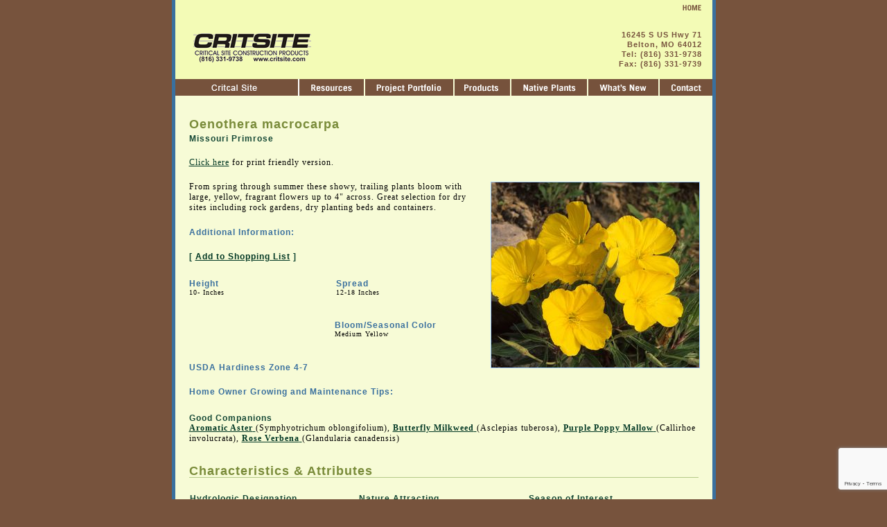

--- FILE ---
content_type: text/html;charset=UTF-8
request_url: https://www.critsite.com/index.cfm?fuseaction=plants.plantDetail&plant_id=100038
body_size: 5545
content:






















	

	



















<!DOCTYPE html>
<html>
<head>
<title>Oenothera macrocarpa '' Missouri Primrose from CRITSITE Products</title>
<base href="https://www.critsite.com/" />
<meta name="author" content="Clarity Connect, Inc. (http://www.clarity-connect.com)" />
<meta name="Keywords" content="" />
<meta name="Description" content="" />
<link rel="stylesheet" type="text/css" href="layout.css" />
<script language="javascript" src="blocks/rollovers.js"></script>
<!-- Include the javascript & CSS files for the submenu functionality. -->
<link rel="stylesheet" type="text/css" href="blocks/subMenu.css" />
<script language="JavaScript" src="blocks/subMenu.js" type="text/javascript"></script>
<script src="https://www.google.com/recaptcha/api.js?render=6LcQecYrAAAAANAEQX-zrT6YjCvJkGmfEAYDrSj2"></script>
</head>
<body onload="preloadImages()">
<div id="container" class="page-container" data-role="page">
<div id="masthead">
<a href="http://www.critsite.com/index.cfm/fuseaction/home.home/index.htm" onmouseover="changeImages('nav_home', 'image/nav-home-over.gif'); return true;" breadcrumb="" onmouseout="changeImages('nav_home', 'image/nav-home.gif'); return true;">
<img name="nav_home" src="image/nav-home.gif" width="27" height="8" border="0" alt="Home" style="margin:7px 0px 0px 732px" >
</a>
<a href="http://www.critsite.com/index.cfm/fuseaction/home.home/index.htm" breadcrumb="">
<img src="image/pwc-logo.gif" width="175" height="88" alt="Prairie and Wetland Center" border="0" style="margin:0px 0px 0px 23px" />
</a>
<address class="header-address">
16245 S US Hwy 71 <br />
Belton, MO 64012<br />
Tel: (816) 331-9738<br />
Fax: (816) 331-9739
</address>
</div>
<div id="nav">
<a href="http://www.critsite.com/index.cfm/fuseaction/pwc.main/index.htm" onmouseover="changeImages('nav_pwcenter', 'image/nav-pwcenter-over.gif'); hideMenu(); showMenu(event,'pwcMenu',138,-1); return true;" breadcrumb="" onmouseout="changeImages('nav_pwcenter', 'image/nav-pwcenter.gif'); return true;">
<img name="nav_pwcenter" src="image/nav-pwcenter.gif" width="179" height="24" border="0" alt="" hspace="0" vspace="0" ></a>
<a href="http://www.critsite.com/index.cfm/fuseaction/resources.main/index.htm" onmouseover="changeImages('nav_resources', 'image/nav-resources-over.gif'); hideMenu(); showMenu(event,'resourcesMenu',138,178); return true;" breadcrumb="" onmouseout="changeImages('nav_resources', 'image/nav-resources.gif'); return true;">
<img name="nav_resources" src="image/nav-resources.gif" width="95" height="24" border="0" alt="" hspace="0" vspace="0" ></a>
<a href="http://www.critsite.com/index.cfm/fuseaction/portfolio.main/index.htm" onmouseover="changeImages('nav_projectportfolio', 'image/nav-projectportfolio-over.gif'); hideMenu(); return true;" breadcrumb="" onmouseout="changeImages('nav_projectportfolio', 'image/nav-projectportfolio.gif'); return true;">
<img name="nav_projectportfolio" src="image/nav-projectportfolio.gif" width="129" height="24" border="0" alt="" hspace="0" vspace="0" ></a>
<a href="http://www.critsite.com/index.cfm/fuseaction/products.main/index.htm" onmouseover="changeImages('nav_products', 'image/nav-products-over.gif'); hideMenu(); showMenu(event,'prodMenu',138,402); return true;" breadcrumb="" onmouseout="changeImages('nav_products', 'image/nav-products.gif'); return true;">
<img name="nav_products" src="image/nav-products.gif" width="82" height="24" border="0" alt="" hspace="0" vspace="0" ></a>
<a href="http://www.critsite.com/index.cfm/fuseaction/plants.main/index.htm" onmouseover="changeImages('nav_nativeplants', 'image/nav-nativeplants-over.gif'); hideMenu(); showMenu(event,'plantMenu',138,484); return true;" breadcrumb="" onmouseout="changeImages('nav_nativeplants', 'image/nav-nativeplants.gif'); return true;">
<img name="nav_nativeplants" src="image/nav-nativeplants.gif" width="111" height="24" border="0" alt="" hspace="0" vspace="0" ></a>
<a href="http://www.critsite.com/index.cfm/fuseaction/whatsnew.main/index.htm" onmouseover="changeImages('nav_whatsnew', 'image/nav-whatsnew-over.gif'); hideMenu(); return true;" breadcrumb="" onmouseout="changeImages('nav_whatsnew', 'image/nav-whatsnew.gif'); return true;">
<img name="nav_whatsnew" src="image/nav-whatsnew.gif" width="103" height="24" border="0" alt="" hspace="0" vspace="0" ></a>
<a href="http://www.critsite.com/index.cfm/fuseaction/contact.main/index.htm" onmouseover="changeImages('nav_contact', 'image/nav-contact-over.gif'); hideMenu(); showMenu(event,'contactMenu',138,647); return true;" breadcrumb="" onmouseout="changeImages('nav_contact', 'image/nav-contact.gif'); return true;">
<img name="nav_contact" src="image/nav-contact.gif" width="76" height="24" border="0" alt="" hspace="0" vspace="0" ></a>
</div>
<div id="content" onmouseover="hideMenu()">
<!-- qry_getCompanions.cfm -->
<script language="JavaScript">
var curImage = 0;
var ar = new Array();
ar[ar.length] = new Array();
ar[ar.length-1][0] = "_ccLib/image/plants/DETA-100038.jpg";
function showImage(isNext) {
if (isNext==1) {
if (curImage==(ar.length-1)) {
curImage = 0;
} else {
curImage = curImage + 1;
}
} else {
if (curImage==0) {
curImage = (ar.length-1);
} else {
curImage = curImage - 1;
}
}
document.mainImage.src = ar[curImage][0];
imageNumber.innerHTML = "Image " + (curImage+1) + " of " + ar.length;
}
</script>
<h1 style="margin-bottom:0px">Oenothera macrocarpa
</h1>
<h3 style="margin-top:5px; ">Missouri Primrose </h3>
<div style="margin-top:20px; margin-bottom:20px"><a href="http://www.critsite.com/index.cfm/fuseaction/plants.print/plant_id/100038/index.htm" breadcrumb="">Click here</a> for print friendly version.</div>
<div align="center" style="float:right;margin:0px 0px 10px 20px;clear:both;width:300px">
<img name="mainImage" src="_ccLib/image/plants/DETA-100038.jpg" border="0" class="applyBorder" alt="Oenothera macrocarpa (Missouri Primrose)" />
</div>
<p style="font-size:12px;line-height:normal">From spring through summer these showy, trailing plants bloom with large, yellow, fragrant flowers up to 4" across. Great selection for dry sites including rock gardens, dry planting beds and containers.</p>
<p style="margin-top:20px"><span class="home1">Additional Information:</span><br /></p>
<div class="home2" style="margin-top:20px; ">[ <a href="/index.cfm?fuseaction=plants.shoppingList&plantID=100038">Add to Shopping List</a> ]</div>
<!-- dsp_plantSKUs.cfm -->
<table cellpadding="0" cellspacing="0" border="0">
<tr>
<td width="50%" valign="top">
<br />
<p style="font-size:10px;line-height:normal"><span class="home1">Height</span><br />10- Inches</p>
</td>
<td width="10"><img src="image/spacer.gif" width="10" height="1" border="0" alt="spacer" /></td>
<td width="50%" valign="top">
<br />
<p style="font-size:10px;line-height:normal"><span class="home1">Spread</span><br />12-18 Inches</p>
</td>
</tr>
</table>
<table cellpadding="0" cellspacing="0" border="0">
<tr>
<td width="50%" valign="top">
</td>
<td width="10"><img src="image/spacer.gif" width="10" height="1" border="0" alt="spacer" /></td>
<td width="50%" valign="top">
<br />
<p style="font-size:10px;line-height:normal"><span class="home1">Bloom/Seasonal Color</span><br />Medium Yellow</p>
</td>
</tr>
</table>
<p class="home1" style="line-height:normal"><br />USDA Hardiness Zone 4-7</p>
<p style="margin-top:20px"><span class="home1">Home Owner Growing and Maintenance Tips:</span><br /></p>
<div style="height:1px;padding:0px;margin:0px 0px 10px 0px;clear:both;"><img src="image/spacer.gif" width="1" height="1" /></div>
<table width="100%" cellpadding="0" cellspacing="0" border="0" style="margin-bottom:30px">
<tr>
<td valign="top">
<div class="home2">Good Companions</div>
<a href="/index.cfm?fuseaction=plants.plantDetail&plant_id=100006">
<b>Aromatic Aster</b>
</a>
(Symphyotrichum oblongifolium),
<a href="/index.cfm?fuseaction=plants.plantDetail&plant_id=100002">
<b>Butterfly Milkweed</b>
</a>
(Asclepias tuberosa),
<a href="/index.cfm?fuseaction=plants.plantDetail&plant_id=100044">
<b>Purple Poppy Mallow</b>
</a>
(Callirhoe involucrata),
<a href="/index.cfm?fuseaction=plants.plantDetail&plant_id=100001">
<b>Rose Verbena</b>
</a>
(Glandularia canadensis)
</td>
</tr>
</table>
<!-- dsp_plantChar -->
<p class="head" style="margin:20px 0px 0px 0px">Characteristics &amp; Attributes</p>
<div class="trlabel" style="height:1px;padding:0px;margin:0px 0px 10px 0px;clear:both;"><img src="image/spacer.gif" width="1" height="1" /></div>
<table cellpadding="0" cellspacing="1" border="0" width="100%">
<tr>
<td valign="top" width="33%" style="padding:0px 10px 10px 0px">
<h3 style="margin-bottom:0px">Hydrologic Designation</h3>
<div class="dwarf">
<!-- bullets.cfm -->
<!-- bullets.cfm -->
<table cellpadding="1" cellspacing="0" border="0">
<tr>
<td valign="top" >&bull;</td>
<td class="box" width="100%">	<a href="http://www.critsite.com/index.cfm/fuseaction/plants.designations/index.htm" breadcrumb="">UPL</a></td>
</tr>
</table>
</div>
</td>
<td valign="top" width="33%" style="padding:0px 10px 10px 0px">
<h3 style="margin-bottom:0px">Nature Attracting</h3>
<div class="dwarf">
<!-- bullets.cfm -->
<!-- bullets.cfm -->
<table cellpadding="1" cellspacing="0" border="0">
<tr>
<td valign="top" >&bull;</td>
<td class="box" width="100%">	Hummingbird</td>
</tr>
</table>
</div>
</td>
<td valign="top" width="33%" style="padding:0px 10px 10px 0px">
<h3 style="margin-bottom:0px">Season of Interest</h3>
<div class="dwarf">
<!-- bullets.cfm -->
<!-- bullets.cfm -->
<table cellpadding="1" cellspacing="0" border="0">
<tr>
<td valign="top" >&bull;</td>
<td class="box" width="100%">	Mid (May-June)</td>
</tr>
<tr>
<td valign="top" >&bull;</td>
<td class="box" width="100%">	Late (July-frost)</td>
</tr>
</table>
</div>
</td>
</tr><tr>
<td valign="top" width="33%" style="padding:0px 10px 10px 0px">
<h3 style="margin-bottom:0px">Soil Moisture</h3>
<div class="dwarf">
<!-- bullets.cfm -->
<!-- bullets.cfm -->
<table cellpadding="1" cellspacing="0" border="0">
<tr>
<td valign="top" >&bull;</td>
<td class="box" width="100%">	Average</td>
</tr>
</table>
</div>
</td>
<td valign="top" width="33%" style="padding:0px 10px 10px 0px">
<h3 style="margin-bottom:0px">Special Uses</h3>
<div class="dwarf">
<!-- bullets.cfm -->
<!-- bullets.cfm -->
<table cellpadding="1" cellspacing="0" border="0">
<tr>
<td valign="top" >&bull;</td>
<td class="box" width="100%">	Ground Cover</td>
</tr>
<tr>
<td valign="top" >&bull;</td>
<td class="box" width="100%">	Fragrant</td>
</tr>
</table>
</div>
</td>
<td valign="top" width="33%" style="padding:0px 10px 10px 0px">
<h3 style="margin-bottom:0px">Sun Exposure</h3>
<div class="dwarf">
<!-- bullets.cfm -->
<!-- bullets.cfm -->
<table cellpadding="1" cellspacing="0" border="0">
<tr>
<td valign="top" >&bull;</td>
<td class="box" width="100%">	Full Sun</td>
</tr>
</table>
</div>
</td>
</tr><tr>
</tr>
</table>
<div style="clear:both;"></div>
</div>
<div id="footer">
<div style="float:left; margin:7px 0px 0 10px; font-family:arial; font-size:10px; font-weight:bold; color:white; ">
&copy; 2026 Critical Site Products
</div>
<div style="float:right; margin:7px 10px 7px 0px; ">
<a href="http://www.clarity-connect.com" target="_top">
<img src="image/wui-producedby.gif" width="160" height="15" border="0" alt="Produced by Clarity Connect, Inc." hspace="0" vspace="0" /></a>
</div>
</div>
<noindex>
<div id="pwcMenu" class="menu" style="width:200px; ">
<div class="topborder" style="width:23px; "><img src="image/spacer.gif" width="1" height="1" border="0" /></div>
<a href="http://www.critsite.com/index.cfm/fuseaction/pwc.hours/index.htm" breadcrumb="" class="menuItem">Hours and Directions</a>
<a href="http://www.critsite.com/index.cfm/fuseaction/pwc.retail/index.htm" breadcrumb="" class="menuItem">Retail Store</a>
<a href="http://www.critsite.com/index.cfm/fuseaction/calendar.main/index.htm" breadcrumb="" class="menuItem">Calendar of Events</a>
<a href="http://www.critsite.com/index.cfm/fuseaction/specials.main/index.htm" breadcrumb="" class="menuItem">Specials</a>
</div>
<div id="resourcesMenu" class="menu" style="width:145px; ">
<div class="topborder" style="width:52px; "><img src="image/spacer.gif" width="1" height="1" border="0" /></div>
<a href="http://www.critsite.com/index.cfm/fuseaction/articles.main/index.htm" breadcrumb="" class="menuItem">Articles</a>
<a href="http://www.critsite.com/index.cfm/fuseaction/resources.faqs/index.htm" breadcrumb="" class="menuItem">FAQs</a>
<a href="http://www.critsite.com/index.cfm/fuseaction/resources.links/index.htm" breadcrumb="" class="menuItem">Links</a>
<a href="http://www.critsite.com/index.cfm/fuseaction/plants.landscapes/index.htm" breadcrumb="" class="menuItem">Signature Landscapes</a>
<a href="http://www.critsite.com/index.cfm/fuseaction/articles.specifications/index.htm" breadcrumb="" class="menuItem">Specifications</a>
<a href="http://www.critsite.com/index.cfm/fuseaction/articles.education/index.htm" breadcrumb="" class="menuItem">Teacher Tools</a>
<a href="http://www.critsite.com/index.cfm/fuseaction/articles.tips/index.htm" breadcrumb="" class="menuItem">Tip Sheets</a>
<a href="http://www.critsite.com/index.cfm/fuseaction/contractors.main/index.htm" breadcrumb="" class="menuItem">Contractor Login</a>
</div>
<div id="prodMenu" class="menu" style="width:132px; ">
<div class="topborder" style="width:52px; "><img src="image/spacer.gif" width="1" height="1" border="0" /></div>
<a href="http://www.critsite.com/index.cfm/fuseaction/products.search/index.htm" breadcrumb="" class="menuItem">Product Search</a>
</div>
<div id="plantMenu" class="menu" style="width:191px; ">
<div class="topborder" style="width:82px; "><img src="image/spacer.gif" width="1" height="1" border="0" /></div>
<a href="http://www.critsite.com/index.cfm/fuseaction/plants.search/index.htm" breadcrumb="" class="menuItem">Plant Search</a>
<a href="http://www.critsite.com/index.cfm/fuseaction/plants.featured/index.htm" breadcrumb="" class="menuItem">Featured Plants</a>
<a href="http://www.critsite.com/index.cfm/fuseaction/plants.lists/index.htm" breadcrumb="" class="menuItem">Plant Use List</a>
<a href="http://www.critsite.com/index.cfm/fuseaction/plants.shoppingList/index.htm" breadcrumb="" class="menuItem">Shopping List</a>
<a href="http://www.critsite.com/index.cfm/fuseaction/plants.designations/index.htm" breadcrumb="" class="menuItem">Hydrologic Designations</a>
<a href="http://www.critsite.com/index.cfm/fuseaction/plants.rootStructures/index.htm" breadcrumb="" class="menuItem">Root Structure Characteristics</a>
<a href="http://www.critsite.com/index.cfm/fuseaction/plants.mes/index.htm" breadcrumb="" class="menuItem">Missouri Ecological Sections</a>
</div>
<div id="contactMenu" class="menu" style="width:126px; ">
<div class="topborder" style="width:52px; float:left; "><img src="image/spacer.gif" width="1" height="1" border="0" /></div>
<a href="http://www.critsite.com/index.cfm/fuseaction/contact.staff/index.htm" breadcrumb="" class="menuItem">Our Staff</a>
</div>
</noindex>
<!--
Served by: upbeat-denim-maple.viviotech.us
-->
<!-- indextools.cfm -->
<!-- IndexTools Customization Code -->
<!-- Remove leading // to activate custom variables -->
<script language="Javascript">
</script>
<!-- End of Customization Code -->
<script language="javascript">
//<!-- SSL Tracking Code v3.27nc - All rights reserved -->
var BU='https://secure.indexstats.com/p.pl?a=1000408810302';var _s_dbg=false;var _s_cfn=new Array;var _s_cfv=new Array;var _ud="undefined";var IT="";var olt=false;var img=new Image();var nan=navigator.appName;var na=(nan=="Netscape");var ns=(nan.substring(0,9)=="Microsoft");if(typeof _S_SKU!=_ud)var _S_PRODUCTS=_S_SKU;var __ita=["ACTION","x","AMOUNT","xa","ORDERID","oc","_S_TAX","xt","_S_SHIPPING","xs","_S_DISCOUNT","xd","_S_PRODUCTS","p","_S_UNITS","q","_S_AMOUNTS","r"];for(i=0;i<10;i++){eval("__ita[__ita.length]=\"_S_P"+(1+i)+"\";__ita[__ita.length]=\"p"+(1+i)+"\"");}for(i=0;i+1<__ita.length;i+=2){eval("if (typeof "+__ita[i]+" != _ud){IT+=\"&"+__ita[i+1]+"=\"+escape("+__ita[i]+");"+__ita[i]+"=\"\";}else{var "+__ita[i]+" = \"\"}");}if(typeof DOCUMENTGROUP!=_ud)BU+="&c="+escape(DOCUMENTGROUP);if(typeof DOCUMENTNAME!=_ud)BU+="&b="+escape(DOCUMENTNAME);else if(document.title.length>0)BU+="&b="+escape(document.title);if(typeof MEMBERID!=_ud)BU+="&m="+escape(MEMBERID);var itDate=new Date();IT+="&d="+escape(itDate.toGMTString());IT+="&n="+escape(parseInt(itDate.getTimezoneOffset()/60));var ecl='';if(typeof EXCL!=_ud)ecl=EXCL;var BT="";
function _s_trk(_s_){if(!_s_dbg){if(na){BT=_s_;setTimeout("img.src=BT;BT='';",1);}else img.src=_s_;}return _s_;}
function gcpn(x){var z=location.search;var i=z.indexOf("?"+x+"=");var j=z.indexOf("&"+x+"=");if((i==0)||(j>-1)){var k=(i==0)?0:j;var l=z.indexOf('&',k+1);return z.substring(k+2+x.length,(l>-1)?l:z.length);}return'';}
function getFileName(x){return(x.substring(x.lastIndexOf("/")+1,x.length));}
function gh(x){var i=x.host.indexOf(":");return(i>=0)?x.host.substring(0,i):x.host;}
function gpr(x){var y=x.protocol;var i=y.indexOf(":");return(i>=0)?y:y+":";}
function gp(x){var y=x.pathname;var i=y.indexOf("/");return(i==0)?y:"/"+y;}
function mxDmnRGXP(v){return new RegExp(mxRgXpStr(v),"i");}
function mxR(e,_x,_y,_z){i=0;while(e.indexOf(_x)>=0){i++;e=e.replace(_y,_z);if(i>50)break;}return e;}
function mxRgXpStr(e){e=mxR(e," "," ","");e=mxR(e,"\*\.","\\*\\.","\*");e=mxR(e,",\*",",\\*","|");e=mxR(e,"*","*","");e=mxR(e,",",",","|^");e=mxR(e,".","\\.",";");e=mxR(e,";",";","\\.");return e;}
function _s_customfield_reset(){_s_cfn.length=0;_s_cfv.length=0;}
function _s_customfield_submit(){if(_s_cfn.length>0&&_s_cfv.length>0){var _u=_s_cf_ts();_s_customfield_reset();return _s_trk(BU+_u);}return"";}
function _s_customfield_set(n,v){_s_cfn[_s_cfn.length]=n;_s_cfv[_s_cfv.length]=v;}
function _s_cf_ts(){var _u="&cf=1";for(i=0;i<_s_cfn.length&&i<_s_cfv.length;i++){_u+="&cn"+i+"="+escape(_s_cfn[i])+"&cv"+i+"="+escape(_s_cfv[i]);}return _u;}
function _s_action(a,xa,oc,xd,xt,xs){if(typeof a==_ud||a=='')return;var IU=BU+"&ca=1"+"&x="+escape(a);if(typeof xa!=_ud)IU+="&xa="+escape(xa);if(typeof oc!=_ud)IU+="&oc="+escape(oc);if(typeof xd!=_ud)IU+="&xd="+escape(xd);if(typeof xt!=_ud)IU+="&xt="+escape(xt);if(typeof xs!=_ud)IU+="&xs="+escape(xs);_s_trk(IU);}
function _s_exitlink(ln){a=(ACTION=='')?"":"&x="+escape(ACTION);xa=(AMOUNT=='')?"":"&xa="+escape(AMOUNT);_s_trk(BU+xa+a+'&el='+escape(ln));}
function _s_el(x){if(gh(location)==gh(x))return true;var pt=(typeof DOMAINS!=_ud)?mxDmnRGXP(DOMAINS):mxDmnRGXP(gh(location));a=(ACTION=='')?"":"&x="+escape(ACTION);xa=(AMOUNT=='')?"":"&xa="+escape(AMOUNT);if(pt.test(gh(x)))return true;_s_exitlink(x.href);return true;}
function _s_download(fn){a=(ACTION=='')?"":"&x="+escape(ACTION);xa=(AMOUNT=='')?"":"&xa="+escape(AMOUNT);_s_trk(BU+xa+a+"&fn="+escape(fn));}
function oco(x){var rv=true;if(x.oc)rv=x.oc();fn=getFileName(x.pathname);if(fn!=""){var pt=new RegExp("\\..?html?|\\.asp|\\.cfm|\\.jsp|\\.cgi|\\.php[3-4]?|\\.pl|\\.taf|\\.tml|\\.dll|\\.vm|\\.mv|jsessionid","i");if((!pt.test(fn))&&(fn.indexOf(".")!=-1)){if(((ecl.length>0)&&(!mxDmnRGXP(ecl).test(x.pathname)))||(ecl.length==0)){fn=gpr(x)+"//"+gh(x)+gp(x);_s_download(fn);}}else _s_el(x);}else _s_el(x);return rv;}
function olo(){if(olt)ool();var ln=document.links.length;for(var i=0;i<ln;i++){if(document.links[i].onclick)document.links[i].oc=document.links[i].onclick;eval("document.links[i].onclick=function(){return oco(this);}");}}if(((window.screen)||((new Array()).toSource)||((new Array()).shift&&ns))&&(navigator.userAgent.indexOf('Mac')<0)){if(window.onload){ool=window.onload;olt=true;}window.onload=olo;}
function _e(){_rf(false);return true;}_rf(true);
function _rf(_d){t="";r=document.referrer;if(typeof _S_REFERRER!=_ud&&_S_REFERRER.length>0)r=_S_REFERRER;else{if((navigator.userAgent.indexOf('Mac')>=0)&&(navigator.userAgent.indexOf('MSIE 4')>=0))r=document.referrer;else if(_d){window.e=window.onerror;window.onerror=_e;if(document.location!=top.location){r=top.document.referrer;t=top.location.href;}}else{IT+="&nr=t";}}if(window.e)window.onerror=window.e;else window.onerror=null;if(r.length>0)IT+="&e="+escape(r);if(t.length>0)IT+="&t="+escape(t);BU+="&f="+escape(document.location);IT+="&g="+escape(na?navigator.language:navigator.userLanguage);IT+="&h="+escape((navigator.javaEnabled()?'Y':'N'));IT+="&j="+escape(screen.width+'x'+screen.height);IT+="&k="+escape((ns)?screen.colorDepth:screen.pixelDepth);IT+="&l=true";if((typeof CAMPAIGN!=_ud)&&(CAMPAIGN!=''))IT+="&cp="+escape(CAMPAIGN);if((typeof CMPPARM!=_ud)&&(CMPPARM!=''))IT+="&cp="+escape(gcpn(CMPPARM));if((typeof PROMO!=_ud)&&(PROMO!=''))IT+="&scp="+escape(PROMO);if((typeof PROMOPARM!=_ud)&&(PROMOPARM!=''))IT+="&scp="+escape(gcpn(PROMOPARM));_s_trk(BU+IT);if(!na||(parseInt(navigator.appVersion)<5))document.write("<\!--");}
//<!-- End of SSL Tracking Code -->
</script><noscript>
<img src="https://secure.indexstats.com/p.pl?a=1000408810302&js=no" width="1" height="1"></noscript><!--//-->
</div>
</body>
</html>


--- FILE ---
content_type: text/html; charset=utf-8
request_url: https://www.google.com/recaptcha/api2/anchor?ar=1&k=6LcQecYrAAAAANAEQX-zrT6YjCvJkGmfEAYDrSj2&co=aHR0cHM6Ly93d3cuY3JpdHNpdGUuY29tOjQ0Mw..&hl=en&v=PoyoqOPhxBO7pBk68S4YbpHZ&size=invisible&anchor-ms=20000&execute-ms=30000&cb=lcw4owf294ry
body_size: 48612
content:
<!DOCTYPE HTML><html dir="ltr" lang="en"><head><meta http-equiv="Content-Type" content="text/html; charset=UTF-8">
<meta http-equiv="X-UA-Compatible" content="IE=edge">
<title>reCAPTCHA</title>
<style type="text/css">
/* cyrillic-ext */
@font-face {
  font-family: 'Roboto';
  font-style: normal;
  font-weight: 400;
  font-stretch: 100%;
  src: url(//fonts.gstatic.com/s/roboto/v48/KFO7CnqEu92Fr1ME7kSn66aGLdTylUAMa3GUBHMdazTgWw.woff2) format('woff2');
  unicode-range: U+0460-052F, U+1C80-1C8A, U+20B4, U+2DE0-2DFF, U+A640-A69F, U+FE2E-FE2F;
}
/* cyrillic */
@font-face {
  font-family: 'Roboto';
  font-style: normal;
  font-weight: 400;
  font-stretch: 100%;
  src: url(//fonts.gstatic.com/s/roboto/v48/KFO7CnqEu92Fr1ME7kSn66aGLdTylUAMa3iUBHMdazTgWw.woff2) format('woff2');
  unicode-range: U+0301, U+0400-045F, U+0490-0491, U+04B0-04B1, U+2116;
}
/* greek-ext */
@font-face {
  font-family: 'Roboto';
  font-style: normal;
  font-weight: 400;
  font-stretch: 100%;
  src: url(//fonts.gstatic.com/s/roboto/v48/KFO7CnqEu92Fr1ME7kSn66aGLdTylUAMa3CUBHMdazTgWw.woff2) format('woff2');
  unicode-range: U+1F00-1FFF;
}
/* greek */
@font-face {
  font-family: 'Roboto';
  font-style: normal;
  font-weight: 400;
  font-stretch: 100%;
  src: url(//fonts.gstatic.com/s/roboto/v48/KFO7CnqEu92Fr1ME7kSn66aGLdTylUAMa3-UBHMdazTgWw.woff2) format('woff2');
  unicode-range: U+0370-0377, U+037A-037F, U+0384-038A, U+038C, U+038E-03A1, U+03A3-03FF;
}
/* math */
@font-face {
  font-family: 'Roboto';
  font-style: normal;
  font-weight: 400;
  font-stretch: 100%;
  src: url(//fonts.gstatic.com/s/roboto/v48/KFO7CnqEu92Fr1ME7kSn66aGLdTylUAMawCUBHMdazTgWw.woff2) format('woff2');
  unicode-range: U+0302-0303, U+0305, U+0307-0308, U+0310, U+0312, U+0315, U+031A, U+0326-0327, U+032C, U+032F-0330, U+0332-0333, U+0338, U+033A, U+0346, U+034D, U+0391-03A1, U+03A3-03A9, U+03B1-03C9, U+03D1, U+03D5-03D6, U+03F0-03F1, U+03F4-03F5, U+2016-2017, U+2034-2038, U+203C, U+2040, U+2043, U+2047, U+2050, U+2057, U+205F, U+2070-2071, U+2074-208E, U+2090-209C, U+20D0-20DC, U+20E1, U+20E5-20EF, U+2100-2112, U+2114-2115, U+2117-2121, U+2123-214F, U+2190, U+2192, U+2194-21AE, U+21B0-21E5, U+21F1-21F2, U+21F4-2211, U+2213-2214, U+2216-22FF, U+2308-230B, U+2310, U+2319, U+231C-2321, U+2336-237A, U+237C, U+2395, U+239B-23B7, U+23D0, U+23DC-23E1, U+2474-2475, U+25AF, U+25B3, U+25B7, U+25BD, U+25C1, U+25CA, U+25CC, U+25FB, U+266D-266F, U+27C0-27FF, U+2900-2AFF, U+2B0E-2B11, U+2B30-2B4C, U+2BFE, U+3030, U+FF5B, U+FF5D, U+1D400-1D7FF, U+1EE00-1EEFF;
}
/* symbols */
@font-face {
  font-family: 'Roboto';
  font-style: normal;
  font-weight: 400;
  font-stretch: 100%;
  src: url(//fonts.gstatic.com/s/roboto/v48/KFO7CnqEu92Fr1ME7kSn66aGLdTylUAMaxKUBHMdazTgWw.woff2) format('woff2');
  unicode-range: U+0001-000C, U+000E-001F, U+007F-009F, U+20DD-20E0, U+20E2-20E4, U+2150-218F, U+2190, U+2192, U+2194-2199, U+21AF, U+21E6-21F0, U+21F3, U+2218-2219, U+2299, U+22C4-22C6, U+2300-243F, U+2440-244A, U+2460-24FF, U+25A0-27BF, U+2800-28FF, U+2921-2922, U+2981, U+29BF, U+29EB, U+2B00-2BFF, U+4DC0-4DFF, U+FFF9-FFFB, U+10140-1018E, U+10190-1019C, U+101A0, U+101D0-101FD, U+102E0-102FB, U+10E60-10E7E, U+1D2C0-1D2D3, U+1D2E0-1D37F, U+1F000-1F0FF, U+1F100-1F1AD, U+1F1E6-1F1FF, U+1F30D-1F30F, U+1F315, U+1F31C, U+1F31E, U+1F320-1F32C, U+1F336, U+1F378, U+1F37D, U+1F382, U+1F393-1F39F, U+1F3A7-1F3A8, U+1F3AC-1F3AF, U+1F3C2, U+1F3C4-1F3C6, U+1F3CA-1F3CE, U+1F3D4-1F3E0, U+1F3ED, U+1F3F1-1F3F3, U+1F3F5-1F3F7, U+1F408, U+1F415, U+1F41F, U+1F426, U+1F43F, U+1F441-1F442, U+1F444, U+1F446-1F449, U+1F44C-1F44E, U+1F453, U+1F46A, U+1F47D, U+1F4A3, U+1F4B0, U+1F4B3, U+1F4B9, U+1F4BB, U+1F4BF, U+1F4C8-1F4CB, U+1F4D6, U+1F4DA, U+1F4DF, U+1F4E3-1F4E6, U+1F4EA-1F4ED, U+1F4F7, U+1F4F9-1F4FB, U+1F4FD-1F4FE, U+1F503, U+1F507-1F50B, U+1F50D, U+1F512-1F513, U+1F53E-1F54A, U+1F54F-1F5FA, U+1F610, U+1F650-1F67F, U+1F687, U+1F68D, U+1F691, U+1F694, U+1F698, U+1F6AD, U+1F6B2, U+1F6B9-1F6BA, U+1F6BC, U+1F6C6-1F6CF, U+1F6D3-1F6D7, U+1F6E0-1F6EA, U+1F6F0-1F6F3, U+1F6F7-1F6FC, U+1F700-1F7FF, U+1F800-1F80B, U+1F810-1F847, U+1F850-1F859, U+1F860-1F887, U+1F890-1F8AD, U+1F8B0-1F8BB, U+1F8C0-1F8C1, U+1F900-1F90B, U+1F93B, U+1F946, U+1F984, U+1F996, U+1F9E9, U+1FA00-1FA6F, U+1FA70-1FA7C, U+1FA80-1FA89, U+1FA8F-1FAC6, U+1FACE-1FADC, U+1FADF-1FAE9, U+1FAF0-1FAF8, U+1FB00-1FBFF;
}
/* vietnamese */
@font-face {
  font-family: 'Roboto';
  font-style: normal;
  font-weight: 400;
  font-stretch: 100%;
  src: url(//fonts.gstatic.com/s/roboto/v48/KFO7CnqEu92Fr1ME7kSn66aGLdTylUAMa3OUBHMdazTgWw.woff2) format('woff2');
  unicode-range: U+0102-0103, U+0110-0111, U+0128-0129, U+0168-0169, U+01A0-01A1, U+01AF-01B0, U+0300-0301, U+0303-0304, U+0308-0309, U+0323, U+0329, U+1EA0-1EF9, U+20AB;
}
/* latin-ext */
@font-face {
  font-family: 'Roboto';
  font-style: normal;
  font-weight: 400;
  font-stretch: 100%;
  src: url(//fonts.gstatic.com/s/roboto/v48/KFO7CnqEu92Fr1ME7kSn66aGLdTylUAMa3KUBHMdazTgWw.woff2) format('woff2');
  unicode-range: U+0100-02BA, U+02BD-02C5, U+02C7-02CC, U+02CE-02D7, U+02DD-02FF, U+0304, U+0308, U+0329, U+1D00-1DBF, U+1E00-1E9F, U+1EF2-1EFF, U+2020, U+20A0-20AB, U+20AD-20C0, U+2113, U+2C60-2C7F, U+A720-A7FF;
}
/* latin */
@font-face {
  font-family: 'Roboto';
  font-style: normal;
  font-weight: 400;
  font-stretch: 100%;
  src: url(//fonts.gstatic.com/s/roboto/v48/KFO7CnqEu92Fr1ME7kSn66aGLdTylUAMa3yUBHMdazQ.woff2) format('woff2');
  unicode-range: U+0000-00FF, U+0131, U+0152-0153, U+02BB-02BC, U+02C6, U+02DA, U+02DC, U+0304, U+0308, U+0329, U+2000-206F, U+20AC, U+2122, U+2191, U+2193, U+2212, U+2215, U+FEFF, U+FFFD;
}
/* cyrillic-ext */
@font-face {
  font-family: 'Roboto';
  font-style: normal;
  font-weight: 500;
  font-stretch: 100%;
  src: url(//fonts.gstatic.com/s/roboto/v48/KFO7CnqEu92Fr1ME7kSn66aGLdTylUAMa3GUBHMdazTgWw.woff2) format('woff2');
  unicode-range: U+0460-052F, U+1C80-1C8A, U+20B4, U+2DE0-2DFF, U+A640-A69F, U+FE2E-FE2F;
}
/* cyrillic */
@font-face {
  font-family: 'Roboto';
  font-style: normal;
  font-weight: 500;
  font-stretch: 100%;
  src: url(//fonts.gstatic.com/s/roboto/v48/KFO7CnqEu92Fr1ME7kSn66aGLdTylUAMa3iUBHMdazTgWw.woff2) format('woff2');
  unicode-range: U+0301, U+0400-045F, U+0490-0491, U+04B0-04B1, U+2116;
}
/* greek-ext */
@font-face {
  font-family: 'Roboto';
  font-style: normal;
  font-weight: 500;
  font-stretch: 100%;
  src: url(//fonts.gstatic.com/s/roboto/v48/KFO7CnqEu92Fr1ME7kSn66aGLdTylUAMa3CUBHMdazTgWw.woff2) format('woff2');
  unicode-range: U+1F00-1FFF;
}
/* greek */
@font-face {
  font-family: 'Roboto';
  font-style: normal;
  font-weight: 500;
  font-stretch: 100%;
  src: url(//fonts.gstatic.com/s/roboto/v48/KFO7CnqEu92Fr1ME7kSn66aGLdTylUAMa3-UBHMdazTgWw.woff2) format('woff2');
  unicode-range: U+0370-0377, U+037A-037F, U+0384-038A, U+038C, U+038E-03A1, U+03A3-03FF;
}
/* math */
@font-face {
  font-family: 'Roboto';
  font-style: normal;
  font-weight: 500;
  font-stretch: 100%;
  src: url(//fonts.gstatic.com/s/roboto/v48/KFO7CnqEu92Fr1ME7kSn66aGLdTylUAMawCUBHMdazTgWw.woff2) format('woff2');
  unicode-range: U+0302-0303, U+0305, U+0307-0308, U+0310, U+0312, U+0315, U+031A, U+0326-0327, U+032C, U+032F-0330, U+0332-0333, U+0338, U+033A, U+0346, U+034D, U+0391-03A1, U+03A3-03A9, U+03B1-03C9, U+03D1, U+03D5-03D6, U+03F0-03F1, U+03F4-03F5, U+2016-2017, U+2034-2038, U+203C, U+2040, U+2043, U+2047, U+2050, U+2057, U+205F, U+2070-2071, U+2074-208E, U+2090-209C, U+20D0-20DC, U+20E1, U+20E5-20EF, U+2100-2112, U+2114-2115, U+2117-2121, U+2123-214F, U+2190, U+2192, U+2194-21AE, U+21B0-21E5, U+21F1-21F2, U+21F4-2211, U+2213-2214, U+2216-22FF, U+2308-230B, U+2310, U+2319, U+231C-2321, U+2336-237A, U+237C, U+2395, U+239B-23B7, U+23D0, U+23DC-23E1, U+2474-2475, U+25AF, U+25B3, U+25B7, U+25BD, U+25C1, U+25CA, U+25CC, U+25FB, U+266D-266F, U+27C0-27FF, U+2900-2AFF, U+2B0E-2B11, U+2B30-2B4C, U+2BFE, U+3030, U+FF5B, U+FF5D, U+1D400-1D7FF, U+1EE00-1EEFF;
}
/* symbols */
@font-face {
  font-family: 'Roboto';
  font-style: normal;
  font-weight: 500;
  font-stretch: 100%;
  src: url(//fonts.gstatic.com/s/roboto/v48/KFO7CnqEu92Fr1ME7kSn66aGLdTylUAMaxKUBHMdazTgWw.woff2) format('woff2');
  unicode-range: U+0001-000C, U+000E-001F, U+007F-009F, U+20DD-20E0, U+20E2-20E4, U+2150-218F, U+2190, U+2192, U+2194-2199, U+21AF, U+21E6-21F0, U+21F3, U+2218-2219, U+2299, U+22C4-22C6, U+2300-243F, U+2440-244A, U+2460-24FF, U+25A0-27BF, U+2800-28FF, U+2921-2922, U+2981, U+29BF, U+29EB, U+2B00-2BFF, U+4DC0-4DFF, U+FFF9-FFFB, U+10140-1018E, U+10190-1019C, U+101A0, U+101D0-101FD, U+102E0-102FB, U+10E60-10E7E, U+1D2C0-1D2D3, U+1D2E0-1D37F, U+1F000-1F0FF, U+1F100-1F1AD, U+1F1E6-1F1FF, U+1F30D-1F30F, U+1F315, U+1F31C, U+1F31E, U+1F320-1F32C, U+1F336, U+1F378, U+1F37D, U+1F382, U+1F393-1F39F, U+1F3A7-1F3A8, U+1F3AC-1F3AF, U+1F3C2, U+1F3C4-1F3C6, U+1F3CA-1F3CE, U+1F3D4-1F3E0, U+1F3ED, U+1F3F1-1F3F3, U+1F3F5-1F3F7, U+1F408, U+1F415, U+1F41F, U+1F426, U+1F43F, U+1F441-1F442, U+1F444, U+1F446-1F449, U+1F44C-1F44E, U+1F453, U+1F46A, U+1F47D, U+1F4A3, U+1F4B0, U+1F4B3, U+1F4B9, U+1F4BB, U+1F4BF, U+1F4C8-1F4CB, U+1F4D6, U+1F4DA, U+1F4DF, U+1F4E3-1F4E6, U+1F4EA-1F4ED, U+1F4F7, U+1F4F9-1F4FB, U+1F4FD-1F4FE, U+1F503, U+1F507-1F50B, U+1F50D, U+1F512-1F513, U+1F53E-1F54A, U+1F54F-1F5FA, U+1F610, U+1F650-1F67F, U+1F687, U+1F68D, U+1F691, U+1F694, U+1F698, U+1F6AD, U+1F6B2, U+1F6B9-1F6BA, U+1F6BC, U+1F6C6-1F6CF, U+1F6D3-1F6D7, U+1F6E0-1F6EA, U+1F6F0-1F6F3, U+1F6F7-1F6FC, U+1F700-1F7FF, U+1F800-1F80B, U+1F810-1F847, U+1F850-1F859, U+1F860-1F887, U+1F890-1F8AD, U+1F8B0-1F8BB, U+1F8C0-1F8C1, U+1F900-1F90B, U+1F93B, U+1F946, U+1F984, U+1F996, U+1F9E9, U+1FA00-1FA6F, U+1FA70-1FA7C, U+1FA80-1FA89, U+1FA8F-1FAC6, U+1FACE-1FADC, U+1FADF-1FAE9, U+1FAF0-1FAF8, U+1FB00-1FBFF;
}
/* vietnamese */
@font-face {
  font-family: 'Roboto';
  font-style: normal;
  font-weight: 500;
  font-stretch: 100%;
  src: url(//fonts.gstatic.com/s/roboto/v48/KFO7CnqEu92Fr1ME7kSn66aGLdTylUAMa3OUBHMdazTgWw.woff2) format('woff2');
  unicode-range: U+0102-0103, U+0110-0111, U+0128-0129, U+0168-0169, U+01A0-01A1, U+01AF-01B0, U+0300-0301, U+0303-0304, U+0308-0309, U+0323, U+0329, U+1EA0-1EF9, U+20AB;
}
/* latin-ext */
@font-face {
  font-family: 'Roboto';
  font-style: normal;
  font-weight: 500;
  font-stretch: 100%;
  src: url(//fonts.gstatic.com/s/roboto/v48/KFO7CnqEu92Fr1ME7kSn66aGLdTylUAMa3KUBHMdazTgWw.woff2) format('woff2');
  unicode-range: U+0100-02BA, U+02BD-02C5, U+02C7-02CC, U+02CE-02D7, U+02DD-02FF, U+0304, U+0308, U+0329, U+1D00-1DBF, U+1E00-1E9F, U+1EF2-1EFF, U+2020, U+20A0-20AB, U+20AD-20C0, U+2113, U+2C60-2C7F, U+A720-A7FF;
}
/* latin */
@font-face {
  font-family: 'Roboto';
  font-style: normal;
  font-weight: 500;
  font-stretch: 100%;
  src: url(//fonts.gstatic.com/s/roboto/v48/KFO7CnqEu92Fr1ME7kSn66aGLdTylUAMa3yUBHMdazQ.woff2) format('woff2');
  unicode-range: U+0000-00FF, U+0131, U+0152-0153, U+02BB-02BC, U+02C6, U+02DA, U+02DC, U+0304, U+0308, U+0329, U+2000-206F, U+20AC, U+2122, U+2191, U+2193, U+2212, U+2215, U+FEFF, U+FFFD;
}
/* cyrillic-ext */
@font-face {
  font-family: 'Roboto';
  font-style: normal;
  font-weight: 900;
  font-stretch: 100%;
  src: url(//fonts.gstatic.com/s/roboto/v48/KFO7CnqEu92Fr1ME7kSn66aGLdTylUAMa3GUBHMdazTgWw.woff2) format('woff2');
  unicode-range: U+0460-052F, U+1C80-1C8A, U+20B4, U+2DE0-2DFF, U+A640-A69F, U+FE2E-FE2F;
}
/* cyrillic */
@font-face {
  font-family: 'Roboto';
  font-style: normal;
  font-weight: 900;
  font-stretch: 100%;
  src: url(//fonts.gstatic.com/s/roboto/v48/KFO7CnqEu92Fr1ME7kSn66aGLdTylUAMa3iUBHMdazTgWw.woff2) format('woff2');
  unicode-range: U+0301, U+0400-045F, U+0490-0491, U+04B0-04B1, U+2116;
}
/* greek-ext */
@font-face {
  font-family: 'Roboto';
  font-style: normal;
  font-weight: 900;
  font-stretch: 100%;
  src: url(//fonts.gstatic.com/s/roboto/v48/KFO7CnqEu92Fr1ME7kSn66aGLdTylUAMa3CUBHMdazTgWw.woff2) format('woff2');
  unicode-range: U+1F00-1FFF;
}
/* greek */
@font-face {
  font-family: 'Roboto';
  font-style: normal;
  font-weight: 900;
  font-stretch: 100%;
  src: url(//fonts.gstatic.com/s/roboto/v48/KFO7CnqEu92Fr1ME7kSn66aGLdTylUAMa3-UBHMdazTgWw.woff2) format('woff2');
  unicode-range: U+0370-0377, U+037A-037F, U+0384-038A, U+038C, U+038E-03A1, U+03A3-03FF;
}
/* math */
@font-face {
  font-family: 'Roboto';
  font-style: normal;
  font-weight: 900;
  font-stretch: 100%;
  src: url(//fonts.gstatic.com/s/roboto/v48/KFO7CnqEu92Fr1ME7kSn66aGLdTylUAMawCUBHMdazTgWw.woff2) format('woff2');
  unicode-range: U+0302-0303, U+0305, U+0307-0308, U+0310, U+0312, U+0315, U+031A, U+0326-0327, U+032C, U+032F-0330, U+0332-0333, U+0338, U+033A, U+0346, U+034D, U+0391-03A1, U+03A3-03A9, U+03B1-03C9, U+03D1, U+03D5-03D6, U+03F0-03F1, U+03F4-03F5, U+2016-2017, U+2034-2038, U+203C, U+2040, U+2043, U+2047, U+2050, U+2057, U+205F, U+2070-2071, U+2074-208E, U+2090-209C, U+20D0-20DC, U+20E1, U+20E5-20EF, U+2100-2112, U+2114-2115, U+2117-2121, U+2123-214F, U+2190, U+2192, U+2194-21AE, U+21B0-21E5, U+21F1-21F2, U+21F4-2211, U+2213-2214, U+2216-22FF, U+2308-230B, U+2310, U+2319, U+231C-2321, U+2336-237A, U+237C, U+2395, U+239B-23B7, U+23D0, U+23DC-23E1, U+2474-2475, U+25AF, U+25B3, U+25B7, U+25BD, U+25C1, U+25CA, U+25CC, U+25FB, U+266D-266F, U+27C0-27FF, U+2900-2AFF, U+2B0E-2B11, U+2B30-2B4C, U+2BFE, U+3030, U+FF5B, U+FF5D, U+1D400-1D7FF, U+1EE00-1EEFF;
}
/* symbols */
@font-face {
  font-family: 'Roboto';
  font-style: normal;
  font-weight: 900;
  font-stretch: 100%;
  src: url(//fonts.gstatic.com/s/roboto/v48/KFO7CnqEu92Fr1ME7kSn66aGLdTylUAMaxKUBHMdazTgWw.woff2) format('woff2');
  unicode-range: U+0001-000C, U+000E-001F, U+007F-009F, U+20DD-20E0, U+20E2-20E4, U+2150-218F, U+2190, U+2192, U+2194-2199, U+21AF, U+21E6-21F0, U+21F3, U+2218-2219, U+2299, U+22C4-22C6, U+2300-243F, U+2440-244A, U+2460-24FF, U+25A0-27BF, U+2800-28FF, U+2921-2922, U+2981, U+29BF, U+29EB, U+2B00-2BFF, U+4DC0-4DFF, U+FFF9-FFFB, U+10140-1018E, U+10190-1019C, U+101A0, U+101D0-101FD, U+102E0-102FB, U+10E60-10E7E, U+1D2C0-1D2D3, U+1D2E0-1D37F, U+1F000-1F0FF, U+1F100-1F1AD, U+1F1E6-1F1FF, U+1F30D-1F30F, U+1F315, U+1F31C, U+1F31E, U+1F320-1F32C, U+1F336, U+1F378, U+1F37D, U+1F382, U+1F393-1F39F, U+1F3A7-1F3A8, U+1F3AC-1F3AF, U+1F3C2, U+1F3C4-1F3C6, U+1F3CA-1F3CE, U+1F3D4-1F3E0, U+1F3ED, U+1F3F1-1F3F3, U+1F3F5-1F3F7, U+1F408, U+1F415, U+1F41F, U+1F426, U+1F43F, U+1F441-1F442, U+1F444, U+1F446-1F449, U+1F44C-1F44E, U+1F453, U+1F46A, U+1F47D, U+1F4A3, U+1F4B0, U+1F4B3, U+1F4B9, U+1F4BB, U+1F4BF, U+1F4C8-1F4CB, U+1F4D6, U+1F4DA, U+1F4DF, U+1F4E3-1F4E6, U+1F4EA-1F4ED, U+1F4F7, U+1F4F9-1F4FB, U+1F4FD-1F4FE, U+1F503, U+1F507-1F50B, U+1F50D, U+1F512-1F513, U+1F53E-1F54A, U+1F54F-1F5FA, U+1F610, U+1F650-1F67F, U+1F687, U+1F68D, U+1F691, U+1F694, U+1F698, U+1F6AD, U+1F6B2, U+1F6B9-1F6BA, U+1F6BC, U+1F6C6-1F6CF, U+1F6D3-1F6D7, U+1F6E0-1F6EA, U+1F6F0-1F6F3, U+1F6F7-1F6FC, U+1F700-1F7FF, U+1F800-1F80B, U+1F810-1F847, U+1F850-1F859, U+1F860-1F887, U+1F890-1F8AD, U+1F8B0-1F8BB, U+1F8C0-1F8C1, U+1F900-1F90B, U+1F93B, U+1F946, U+1F984, U+1F996, U+1F9E9, U+1FA00-1FA6F, U+1FA70-1FA7C, U+1FA80-1FA89, U+1FA8F-1FAC6, U+1FACE-1FADC, U+1FADF-1FAE9, U+1FAF0-1FAF8, U+1FB00-1FBFF;
}
/* vietnamese */
@font-face {
  font-family: 'Roboto';
  font-style: normal;
  font-weight: 900;
  font-stretch: 100%;
  src: url(//fonts.gstatic.com/s/roboto/v48/KFO7CnqEu92Fr1ME7kSn66aGLdTylUAMa3OUBHMdazTgWw.woff2) format('woff2');
  unicode-range: U+0102-0103, U+0110-0111, U+0128-0129, U+0168-0169, U+01A0-01A1, U+01AF-01B0, U+0300-0301, U+0303-0304, U+0308-0309, U+0323, U+0329, U+1EA0-1EF9, U+20AB;
}
/* latin-ext */
@font-face {
  font-family: 'Roboto';
  font-style: normal;
  font-weight: 900;
  font-stretch: 100%;
  src: url(//fonts.gstatic.com/s/roboto/v48/KFO7CnqEu92Fr1ME7kSn66aGLdTylUAMa3KUBHMdazTgWw.woff2) format('woff2');
  unicode-range: U+0100-02BA, U+02BD-02C5, U+02C7-02CC, U+02CE-02D7, U+02DD-02FF, U+0304, U+0308, U+0329, U+1D00-1DBF, U+1E00-1E9F, U+1EF2-1EFF, U+2020, U+20A0-20AB, U+20AD-20C0, U+2113, U+2C60-2C7F, U+A720-A7FF;
}
/* latin */
@font-face {
  font-family: 'Roboto';
  font-style: normal;
  font-weight: 900;
  font-stretch: 100%;
  src: url(//fonts.gstatic.com/s/roboto/v48/KFO7CnqEu92Fr1ME7kSn66aGLdTylUAMa3yUBHMdazQ.woff2) format('woff2');
  unicode-range: U+0000-00FF, U+0131, U+0152-0153, U+02BB-02BC, U+02C6, U+02DA, U+02DC, U+0304, U+0308, U+0329, U+2000-206F, U+20AC, U+2122, U+2191, U+2193, U+2212, U+2215, U+FEFF, U+FFFD;
}

</style>
<link rel="stylesheet" type="text/css" href="https://www.gstatic.com/recaptcha/releases/PoyoqOPhxBO7pBk68S4YbpHZ/styles__ltr.css">
<script nonce="XQEm-rxb6MtTJMoRO87bDQ" type="text/javascript">window['__recaptcha_api'] = 'https://www.google.com/recaptcha/api2/';</script>
<script type="text/javascript" src="https://www.gstatic.com/recaptcha/releases/PoyoqOPhxBO7pBk68S4YbpHZ/recaptcha__en.js" nonce="XQEm-rxb6MtTJMoRO87bDQ">
      
    </script></head>
<body><div id="rc-anchor-alert" class="rc-anchor-alert"></div>
<input type="hidden" id="recaptcha-token" value="[base64]">
<script type="text/javascript" nonce="XQEm-rxb6MtTJMoRO87bDQ">
      recaptcha.anchor.Main.init("[\x22ainput\x22,[\x22bgdata\x22,\x22\x22,\[base64]/[base64]/MjU1Ong/[base64]/[base64]/[base64]/[base64]/[base64]/[base64]/[base64]/[base64]/[base64]/[base64]/[base64]/[base64]/[base64]/[base64]/[base64]\\u003d\x22,\[base64]\\u003d\x22,\x22TxNPNcKLwqDDqGgVeHA/wpcKOmbDi0vCnCl9ecO6w7MIw5PCuH3DlGDCpzXDsErCjCfDlMKtScKcQQoAw4A5CShpw7Q7w74BNMKPLgEJbUU1CzUXwr7CrnrDjwrCkMOmw6EvwoI2w6zDisKIw61sRMOpwoHDu8OEOTTCnmbDhMK1wqA8wo0ew4Q/N3TCtWBfw6cOfyrCosOpEsONWHnCukMYIMOawpEBdW85J8ODw4bCpg8vwobDosKsw4vDjMOoJxtWXMKowrzCssO4dD/Cg8Ocw6nChCfCn8OywqHCtsKewqJVPg7CvMKGUcObaiLCq8K/wqPClj8fwrPDl1wHwoDCswwUwr/CoMKlwqBcw6QVwo7Do8KdSsOqwqfDqidBw7sqwr9cw5LDqcKtw6otw7JjNMOwJCzDs0/DosOow4sBw7gQw68Cw4ofUhZFA8KKMsKbwpU6MF7Dpx/DicOVQ0M1EsK+PExmw4skw5HDicOqw7HCg8K0BMKqTsOKX0nDl8K2J8Kjw4jCncOSJ8OfwqXCl1TDuW/[base64]/BEXDj3wzwqPDhcOHZ2JYWcOYC3bDi8KewqhDw7vDjMOTwrAGwqTDtFJ4w7FgwoMFwqsaZy7CiWnCk1rClFzCusOidELCu19RbsK3UiPCjsOqw4oJDC9bYXlhBsOUw7DCl8OsLnjDjC4PGkAmYHLCiQlLUhkFXQU3UcKUPk/Dt8O3IMKfwp/DjcKsTXU+RQnCjsOYdcKpw4/Dtk3DhnnDpcOfwqjCjT9YDcKzwqfCghzCinfCqsK5wojDmsOKTUlrME/DskUbQT9EI8OfwprCq3hAQ1ZzQyHCvcKcQcOpfMOWCsKcP8Ojwo5qKgXDtcO0HVTDh8KFw5gCEMOVw5d4wrnCpndKwoPDgFU4FMO+bsOdccOaWlfCi1XDpyt7wq/DuR/CtE8yFVTDkcK2OcOhcS/DrFd6KcKVwq1GMgnCuwZLw5puw5rCncO5wqJDXWzCkx/CvSg4w63Dkj0rwpXDm19Jwp/[base64]/Dv8KYwphqwoQ5wrjCogPCu8ORVsKPwpNoex8WFsO8wpYjw5jCpMOAwrMzJ8KfIMOSe0TDrcKOw5/DsinCkcK4VsONUMOmEkltcjQcwpBLw7Rgw4XDvTLCiwEEJMO8cwbDo0cjSMO8w5rCmXBawp/Cvy9LfWTCt3nDumlqw4JtKsO2WSgtw4chNjtBwozCkyLDvcOsw5JpHsOZU8O9TMKUw6kRLsKow5XCvMOdUcKOw4nCrsKvK2rDqcKuw4MVJU/ChzTDgC8lL8O/T14awovCjlTCp8OLI3XCoXBRw7RkwrXCk8KewpnCm8KXVhvCqV/CqMK/[base64]/Drj/DpzsmcWrDjC7CsUNSOBoXw4jCt8OybGLDqVhdEi1yK8OtworDqBBHw7Uzw7kNwoArwrHCq8KFaTbCk8K7w4g/wpnDsBARw5MOR0sCURXCombCswdnw4dyBcOXIBZ3w5bCn8O7w5DDqgNaWcOBw4tJEUYhwoXDp8KAwpfDpsKdw57Dj8OjwoLDoMKlUjVkwrDCmSxzFAvDu8OuXsOiw5jDn8Kmw6RRw4zCocKywrvDnMKqAGDCmiJyw5PDtWvCrEbChsOEw4wTVsKpUsOAD2jCklQKw4/DjsK/wqVXw4LCjsKjwpLDvxIyL8KUw6HCncKcw748Q8OuWi7Cg8OkfH/[base64]/[base64]/CocOCw548wqbDi8OQB8Kxw61twonClAYoJcOfw642w57CpmHCi3TDpSxMwqpRdkXCpXrDsg4mwr3Dg8OvdwR8wqxbK0LCucOKw4XCgy/DgzfDumzDqsOrwr4Qw6UTw7PDslvCqcKRS8OMw7Q4XVlpw4o+wrh/cVpsYsKEw7cBwonDjBQTwrjCiEvCnVzCgm47worCucKiw7jCqBEewpFHw69zOsOzwqPDicO+wqrCu8K+XBgAwqHCksKNbHPDosO6w5IRw4bDgMKUw6luVknCjsOWFifCncKmwo1Udk9Rw5MZesOxwoPCnMOCOgcrwoQJJcOxwp9xWntAwqU6b2PDscO/fVXDqXFuWcORwrPCtMOTw5rDusOBw49Zw7vDrMKOwrJiw5DDk8Otwq3Dv8ONWBIlw6TCg8O5wo/DoQYWHCkxw5DDj8O+LGrDglPDlcOaaEHCh8OzYcKawqXDnsKVw6PDh8KUwqVTwpwhwqV8w6HDol/CvWrDq2jDncKTw5zCjQBnwrQSecK6ecKhC8Oew4DCgcKnKMOjwqcqLC18N8KabMOpwqk+w6VkYcK2w6YcYSVDwo9mWMKrwoc7w5rDrWRcYgHDo8Owwq/CpMOMBxvCrMOTwr0LwpEkwrVeGMO0RzNdAsOuS8KqVMOkBknCqXc9wpDDlFY1wpNewpAIwqPCvFYKbsOJwpLDows8w4/DmB/[base64]/CrD3CpcOvwo8Zwp8dwq3Djy8EFMKHw7zDkWoNP8OHTcKBBQ3DiMKObTPCp8Kxw4YZwqRTHTHChsOdwq0ZDcODwqIgIcOvUMOrFcK3CXVsw50Fw4Jcw4fDtTjDhBHCmcKcwqbCo8KVOcKFw4XCuhfDncKdR8KEYnFsSAAkAcOCwpvCvC5aw7TCrFTCvRDDnAtowr/DgsKcw6llbHs4w4bCtVzDnMKvKUI1w45PYMKawqQTwqJiwoTDuU/DjxNxw5g9wqI3w6DDqcOzwoXDhsKrw4EhacKsw63CnCHDgsOWDVzCoEHCtsOjAhnDicKmYVnCmcO5wooRKDsfwonDijAzT8ODScOdwovCkRvCiMK0e8KywpfDgishB03Cu0HDpMKiwrd/w7vDl8OywrrDvDfDkMKRwofDqhg6w77CohPDksOUGiM/[base64]/[base64]/wqXCmMKWfMKZwrTDvC8TwoM8wp11YkjDtQLDmRtHezINw6YFOcO+b8KVw7lVP8K5MMONRg8dw6zCt8KKw5fDkhPDsR/Diy9Mw69LwqtKwqDClCEkwp3Ch0w6CcKDwp9cwpXCqcK+w7MywokHKMKKQ0bDrnFPI8KiFj44wqzCusOjb8O8OXIzw5UIYMKYDMKkw7tYw4PCqMOBYBoQw68dwoLCoQzDhcOLd8OhPgTDrcO6wrRbw6Ycw7TDsk/DqHFew4UyAybDthkAAcOHwrLDp2Afw7XCiMOCQEEMwrHCnMO7w63DlsOvfjl6wrUnwojDtjwSaD/CgQDCnMOow7HCtT53C8KGIcOmw5/Di2vCmHfCi8KBBF4lw6NCFDDDtsOtasK+w6rDl2/[base64]/wrsMXsOELMO7wonDhMKwwqhqCFoLwotow4/[base64]/DvS4rZcO4VMOsw5DDhQjCgMOLT8OeIg3CpsKJIMKBwpMiXToeWsKdI8OBw5jCksKFwohGVMKFdsOgw6Znw6rDucK7Q0rDtRhlw5RFCy93w6TCkn3CpMKUZAFYwrEbPG7DqcOIwrHCvcOrwqLCs8Kzwo7DkHVPwqDCky7CnsKKwpRFWSXDk8OswqXCicKdwoFEwo/DkjImCmzDmlHCincucTrDgXkZw5bCtFESM8O/KURnQMKSwonDsMOIwrHDnG0xHMKUKsK2IMKFw6wvKcKtNsK3wr3DsHLCqMOLwoJpwpnCrBwgCX3Cj8OKwodgOmwgw59kw54kSMOJw6PCpWAOw54FMQDDmsKlw7Rpw7PDoMKFScK9FHVdahYjcsO6wrnDlMKCHgU/[base64]/Cgn0QJkY5w50Yw59awpfCn33Dl0ozGCzDu8OnVgrDkQ/Dm8OtIz3DjsOBw47CjcKYeHdNLGdqBcKVw5E/XhzChiEJw4jDiBt7w4kow4bDqcOfOcOjw4/CocO2CnfCgMK6WsK6wpc5wpjDtcKgPV/[base64]/[base64]/Cr8KCEcKBXRUrJGnDsMKewqITL8OPwrfCgF3ChcKZw5zCqMKWwrHDvsKtw7XCusO6wqoWw410wqrCksKcSl/DscKbGDdfw4sEIRISw5zDowPClGzDr8Odw4gVZlTCrSYzw7/Dr1rDqsKFNMKwRsK3JCbCrcK2DG7DoVgdccKfa8Kgw7Mhw41tIA9CwoJHwqsySMK1S8KkwolLC8Oyw4bCrcKGIgsCw6Now63DtnRSw7zDisKBHh/DgcKkw4ASecORCsKkwoHDpcOBAsKZbQkKwrEUEMOeIcKnw5TDgR9kwoVuEzpswo3DlsKyLMOXwp8Mw5rDjsO/wqPDniZAH8KfW8OjAgDDpkfCnsOfwqTDv8KVwo/[base64]/wrzCn8KZw5xvw4Naw406wpJpPcKpw4BJEDDDsHwzw5LDsj/ChcOswo0vOV7ChQZ4wo1cwpEpZ8ORYMOqwoIPw7hywqxPwoQIIkfDsgfDnwTDj1N5w5HDm8Kcb8O5w7vDlcKwwobDkMKew5/DicK2w4XCrMOkKUwNV3JQw73CiU87K8KYEMOeccKbwrEvw7vDpQBhw7IUwpsIw41oRWMDw64gaXswHMOKBcO5J1Y2w63DhMOvw6zDtD4Oc8KKchzCtcO8PcKfR0/[base64]/[base64]/CncO9bk3CnMKvbm8Aw4MKw6XDiGjDukjDkcKtw5oFInnDvEjDu8KaYMOfdcOdTMOeUgPDh2dcwrleZcKfIxJ9ISdJwpHCl8KDEGXDscOYw47DusOxdm8QcC3DqMOMQ8OEUydAJgVFwoXCrAZyw7bDisOpAlkIw6XDqMOww7lhwoxaw5XCohlhwqhTSzJqw6fCpsKcwo/CtDjDkx1BLcKgDMOKw5PDo8KywqVwBnt3OQcfbMOQFMOSMMOSOXvCisKPfMKJKcKZwqvDlh3CmxgiYUUOw5/[base64]/CrcKsG8OMecKVwo1LMhrDi8K2f8OZfMKKY3AwwqZuw4wLeMO6wr7CgMOswod/LMKdNmkBw7RIw7jCjnnCr8KEw4ADw6DDmsKPCsKNDcK6NxRMwoJ2MjTDs8K0G0Rtw5/CosOPUsOtODTCj2jConkrEcKuVMK8V8OIMcO5ZMOKF8KWw7jCoBPDiGbCgsK8OUTCv1HClsK3fcKFwoLDkMOHw7RZw7HCpj4XEHDCjMK9w7PDsxTDrsKZwr8Yc8OgAsKpasKww7p1w63DsHLDqnDCpWjDjy/CnBDCvMOTwqJpw6DCi8Ovw6dBw69mw7gBwr4LwqTDvsKVfUnDqzDCvn3CpMOqYcK8ZsKxJ8KbYcKHWMOZLThbHxfCgsKhAsOWwqooNVgMH8O1wrpoPcOuN8O4S8K6wo/DgsOew4wdOsO8TBTDsmzCpVbDtzHDv1AYw55VQSgBUsK/wpXDqGXDqAEHw4/[base64]/CtcOmw7/DlQzCsMOEwrLDuDXDh8ORWsKaFA7CnWvCslHDr8KIDHdFwrPDmcOnw6lkfA5OwqvDm1TDmMKbWRDCvsKcw4zCpMKbwqvCrMKOwpk1wqPCiWvCln7Co3PDlcKOaBrDgMKNMsOvCsOcI093w7bCiVnDkCEkw67Cr8OiwrB/MsKsIQFtJMKNw5wWwp/CpMOQWMKrfhU/wo/DkmDDrHo+MDPDmsKcw41SwppNwqLDnWnCnMOPWsOmwq0ODcO/IsKKw7DDsG4hGMO4TF7DuVLDgBkPaMOtw4DDiWcdVsKfwpB9LcKYYDzCpcKcFsO2TsO+MwHDvcOcTsOZCiA3Z2rDr8KRIcKBwrFLJkBTw6EGdcKcw6fDlMOIN8K6wo9TT3vDq0vCg3N4dcKXI8OgwpbDtSHDiMOXM8OOFiTCmMOZG2ssSgbCnAfDjcOmwrLDpwjDmVF/w7d1eig4DENxLcK2wq7DmhrCgiDDh8OLw6cqwrBIwpEFfsKcbsOxw6M7AicVX1HDp1xFYMOLw5FWwrDCssK5YsKSwprCgsOAwq3ClcOpBsK7wq0UfMOjwoLCrsK1wo/CqcO8w60YVMKZeMOOwpfDuMKdw71SwpTDqMO1WAw9HQBQw5FySCEMw7cfwqlQRW/ChMOzw79pwpRERD/CvsOdTgzCoy0FwqvDmcKAcjLCvQkAwrbDo8KRw4zDi8ORwrAMwoJ2RkoIDMOBw7TDpA/CimxARRzDpMO2Z8OHwrHDisKNw7XCpsKHw5HCjABFwqJDAMKsUsOdw5jCg2gtwqE+f8OwKMObw7TDgcOUwocDFMKHwpYdFcKubFdFw4/[base64]/CzrCqWBkDcKEwqnChMKwPsKwB8KJDVzDs8OEwrPDniTCtEpITsKvwofDssOVw6Jpw50Bw5fCpm3DiTtdJMOfw5jCvsKILklCeMKrw5ZIwqTDol7CqsKmQGUVw5Qjw6s4Q8KaESMTfcOiYsOhw6LDhhZkwq56wpXDgXw7w5gYw6XDh8KRacKTw7/DiCR5w41lBCocw4fDjMKVw4PCicKyc1bDnGXCs8KdRCMsLlHDjcKYPsO2CQh2EAMvMFPDo8KOHlMjUXZ6wo3CuzvDssKowolLwrvCjxsjwrMYwp9BZH7Dt8O5PcOfwonCo8KoZsOIasOsDjVnAixrFRNWwrbDpjLCr18LFlXDuMK/HV7DtcKbRFHCkw0Ae8KLcCfDrMKlwoHDnW0/ecK0ZcONwqU/w7nCoMOkTmYmw7zCk8O/wrcxSAnCj8Kyw7pVw5DCpsO9PsOUTxgLwqTCt8OwwrB6woLCm2vChhpSbMO1wog3EEocMsK1QMOewrXDnMKrw4nDhMKVwrNZwp/[base64]/DnErDpg3DnCtpw5Mlwr7DrMOOwpo7BFfDrMKfwqvDhhEow4bDtcK7XsKOwoPDi0/DlMK5wpTDsMKIwqLDjsKDw6nDt0vDusOJw41WeQQWwrDCmMOaw4zDmlYaKyPDuCRKdcOiHcOCw6zCi8KPwoMJw7hHK8OJKHDDix/Ct0bCgcKTZ8OwwqBdbcOsBsOWw6TDrcO6M8OkfsKCw4DCiX8wKMKUYyHCt0LDkyTDmEcxw6UPAQrDnsKMwpbCv8KtCcKkPcKTT8KhW8K9Kl9Yw4MDWm4swrHCrsOpBybDrcK5NsO2w5QjwoUDBsOMwozDgcOkI8KNQ33Cj8K/BCd1ZXXCv0g+w7s0wqnDiMKnPcKadsKaw45mwp4QWUtsP1XDg8K8wpvCscK7GAQdKcOXMw43w6pXN055P8OpTMOaLhDCmAfCiSw5wqDCuHfDuwHCsmBtw7t4Rwg1KsKXacK1GhNbGThZB8K/wrTDjy3DicOKw4DDt3/[base64]/[base64]/[base64]/[base64]/woIlw4RPwqtyY8K4JW/Ci8KaVAg5fh4qGcOsbsKmA8KFwo9PXErCkWrCuH/DqsOgw71YHwrDrsKLwp7Co8OEwrnCmMO/[base64]/[base64]/[base64]/CtkbDgkhMH8KNw4zCrcOwwovDtcKeQ8KewoTDtXtmIHDDiHrDjTMYXsKEwofDmXfCtGghS8OywodRw6BwWDnChm0bdcKfwo3Cg8Oow6BUVcKSWsK/[base64]/Cs8KjwosDwr9leWtFw6/[base64]/[base64]/[base64]/[base64]/[base64]/DsMOMw5xmWEZ+wqPCkC3CqcODGMOsc8ORwo3Ck1RYChJAXgzDlQTDogXCtXrDkmRuURwQM8KBJDzCgj3CrG3DsMK1w6XDgcOXEcKPwo09PcOACMO7wpLCuWbCijJkPMKAwogBAnsQGGEIJsOoSnPDj8Opw7g5w4Z1wptHDgPDrgnCrMO5w7DCmVZJw4/CvhhVw7DDlkvDlRZ9AR/DqMOTw7TCicKqwohGw53DrxTCocOEw7jCmFvCoibDtcOwdhEwHsOswqxOw7rDhk1Tw4txwrV6E8Kaw6kwEx3CpMKcwrNLwog8RsKYO8KDwotBwrknw4d6w4/Ciy7DkcOwVXzDnBlVw5zDtsOYw7wyJmDDk8KewqE2w4lRWzjCmGpNw4HCk3otwpMxwoLCnEHDucKMXTImw7EcwoQtScOsw7pCwofCv8KCUxceLRkaYAtdKC7CtcKIL0V3wpTDg8OJw6fCkMO3w5Jtwr/CscOVw6nChsOoNVlzw6VHK8OJw7nDuiXDjsOYw4AYwqhpAcOdJcKUTFXDo8ONwr/[base64]/Cv8OYwrnDljfCgcKLUsKBUcOLGg4ewpwUFnIvwq4Sw67ChcOkwoAqT33DucO4w4jCmUXDs8OIwplPYMOOwopvHsOhZD7CogNywpV9DGDDiCHDkybCr8O0F8KjL3fDhMOHwp7DkUZ0w63Cv8O9wrDCmsOXV8OwJ3p5MMKkw6RtHDfCvlDCjl3DscO/[base64]/w7jDswhzw41kwpvDvCXCi8O9T8OiwpbDjcK6A8OLeUduVMOZwqPCjQvDlMOvHcKXw4R5wo4ewqvDp8Oow4PDu3PCh8O4GsKqwqjDhsKiRcKzw4Mqw4g4w61IFsKGwoxAw7YlYHTCrkDDt8O8Q8OPw5TDjEzCuARxK2/[base64]/Ckg3CjXbCh2rDp8KYWsO1ZcKvEsKEFMOIw7F7w5nCvcKqw4LCr8O0woTDvsKXZiIlw4BXUsOvKBvDs8KeR1nDmUw8asK5OcONcMKewpslw50Lw4NWw4NqHwAlcirCh0ARwpvDrsK3fDfDphzDp8OywqlJwrvDsFbDt8O7M8KWLxwVC8OcRcKyAB7Dt3/DmAhKfsKGw7bDvcKmwq/DpC3DncO6w4nDrGbCsgFNw7Ahw50XwqdIw7vDosKhw6rDnsOEwpRmaiUrDVDCmcOzwqYpbcKJUktZw6J/w5vDgMKrw4o+w5VCw6fDjMO1woHCh8Orw414eW/DqRLCliwGw49Bw4xCw5LCgmRvwrQNa8KJVsOCwoDCvwR1cMKcIsONwrpBw4Jzw5gJw6fDvxkIw7BndBsYC8OyYMKBwojDoWNNQcOYMjRPBlQOCRcowr3Cr8Ktw7kNw69pQRspa8KTw711w5EKwqzCgydowq/CoUVLw73CqmkTWAcMJ1l/fjQVwqIrRMOscsKzUkrDknrCnsKSw7k6ZxvDoWlBwpnCpcKWwpDDncK2w7rDhsO7w7kmw4/CozzDhsKwWcONwppuw5Zsw5RTBcKHZk7DoU1Rw4LCrMOFTF3Cp0dRwr4JAcOAw4zDmEDCkcKCNiTDgcK7XXXDrcOvJgDCuj3DqXktY8KTwr0Rw67DjDXCm8K2wqLDosKnZcOYwr5zwoHDr8OowptYw7/[base64]/CpznCoMKzO8Oywp5jfMKAecKaUQzDrcOowr/DpEV5w6fDi8KLeRzDvcK1w5fCo1TDrsKqZzYCwpIXe8OMw5Q7wojDjx7Cn24WU8K4w5kTE8K3OlDCtTBUw6LCoMO9IMKvwqbCpFPDm8OTBjHCuQXDncO5HcOiB8O9wonDh8KZOsO2wovCpcKrw4/CpjnDqsOmL1xRHHLDo2BBwoxaw6A8w6nCtlZQD8KBIMOXEcOuw5Yzf8ONw6fCrsOtOUXDgcKXw4IwE8K2QBFdwohuIMOMaBsQTh0Nwrx8fwgZF8OnTMK2QcKkwqLCoMOuw6Bsw55qVMOvwqh8W1gBwrrDlXkFEMO0ekQ/wrrDksKgw5lIw6rCrcKtesOCw4rDqEzCiMOnd8KTw7fDi1vCtgHCmsOcwqwcwoDDklDCk8OPTsOCN0rDrcOtKcKUKcOcw58uwrBOw64FfErCnFHCmArCjMOuS29NFyvClFo1w7MOUALDpcKVfhg6HcK3w6xhw5vCpE/DqsKlw6xqw7nCisOVw4lRKcOVwqRYw4bDgcKobHzCmxXDqsOOwrg7TA3CoMK+MBbDtMKafcKpOHpDdsK8w5HDuMO1cw7DpcOUwpN3ZVXDqMK2KjfCucOiZijDicKxwrZHwqfCkXTDtyF9w6UeDsKvwrp7w6I5JMKgIxUEKHZnVsO+bT0XWMK/wp49QhDChUfCsRJcYRwTwrbCvMKcY8OCw507QcO8wq40c0vCpWrCnjcNwqZnw67ClBXCrsKfw5jDtQnCjkvCtxA7LMOqc8K4wpEST2zDtcKPMsKBwr/CojoGw7TDp8K8VypjwrUBVcKRw7pdw7TCpSfCom/[base64]/CiMKlYMKCwoDCrxB/wpXDjcKzEsKLTsKlw5dbHsO4QkAJC8KBwpdPE3x+XsO8woBQB3Vhw4XDlHFCw5rDhMKGOMOFa03CpmQHVz3Dgw1iIMOfRsKFccOrw4/[base64]/wqgcw5LDmsOWw5nCpVjDrDrDssOmTMKIFhElZGXDgTPDoMKVFSdmYzMLF2TCrQZselNTwoDCpsKrG8K9AyAWw6TDulrDmDfCqcO/[base64]/Cr1nDu3lxFi9Tw4wewpDCvXLCnRTCgGFDRUUkJsOqD8O1wrfCpGjDswHCrsK9f0MAUMKKeg0nw5Ewc1oBwpgWwovCvcOFw7DDu8ObDhd3w4/[base64]/Dgi8Ww6d2J8OywodVw6bCq1plw7vDp8KQwoh7P8KOwp7CjlHDocKTw7NPACEYwr7ChcO9wozCtCUyemYOBFTCqMKtwp/[base64]/DoEPDu8KLw6zCgkUkXC1Kw4tZADMnJxLCr8OUKcOoFEpyQA7DgsKHIVLDvcKXR0/[base64]/DtsKfw6sqRMOqwrRNLh5lw4LDtXRucWgQWcK6ZsOTaVfCvnTCuSoIBx5Xw5PCiHwOPsKODcOgXBLDlktkMcKVw6Z/[base64]/DplonDmDCmcOhwqNgDWJEWsOBw43CkcOGDXEqw6/Dr8Ovw77CqsKJwq8tPsOZTcOcw702w5/DiGwsSwlJPcOIQVnCn8OJbHJUw47Cl8KLw7ZvPhHCgA3CrcObLsOLRwbCoRdvw6AASWTDksO6bcKRWWwje8OZPENKwqAUw7HCgMOWFjjDum1Pw7TDhMO1wpE9wrTDvsO8wq/DnW/DnwVZwojCssO5woA7DGl+w58ww4c5w5jClXdacXvCvBTDrBxJDhM3O8OURVEPwphiRwZkYRfDkVMtwoTDgMKdw4sbGRbCj3Qkwrgpw6jCsT82acKfdhd8wrViOMOYw5EVw6jCt1glw7bDosOFIBbDtgbDv0F/wo8kPsKlw7saw6fCkcOew5XCqBZsTcK9e8OdGyvCsA3DncOPwoBPQ8Oxw4s3S8OCw7NEwqNFCcKIGGnDvw/CqsKuGAsNw7AeMy7CsDJrwoTCisKWQMKeScODIcKcw7zCkcOmwrdgw7FNbBPDmBdYT1hNw6FDRsKjwoYtwpTDjhEAOMOQPj4bX8OCw5DDjSFLwpsRL1PCsw/CmQzDsnfDvMKVK8KKwq4+IA9pw4Nhw5t5wpRuT1fCu8O/YQ7DkSZBCsKMw7zCkDQGFmHDk3vCmsKQwocJwrIuFzFVd8KVwrFbw5tPwp5ocxtGE8K0wpMSw6nDlsKAB8OsUWd9XMOUNDxZUg3DkcKOY8OLHsKydsKFw7rDi8Odw4sWwroJwq3CkExvfFhawrrCj8K8wrpiw5YBcFIFw7/DtGvDssOBJmLCkcO0w4jCmD3Ct2LDu8KfN8OkYMOcWsKLwpFgwpN8OGXCo8O/WMOLOSpoRcKiZsKFw6DCocOxw7NyZibCrMOgwrRzZ8KWw73Du3vDt0h3wo0tw5QpwobChVZNw5TDnm/[base64]/Cn8OKw4NNA1JCCA3Ch8O5ThvCmsKSwqjCvcKZw7pAO8Owdi9+bB3CkMOew65gbl/CpsKNwpkCXxxgwpcjF0TDmVXCq1BAwp7DrnDDosKZGcKHw6MKw4gOQ2AEWwtmw6rDt0xyw4rCpx7CvxprTz3Ct8KxdlzCusK0G8O9wq1Hwo/ClGl7wocfw7Ffw4/Ct8Oad0LChsKhw7TDkibDn8OVw53DgcKoXcKsw6bDqiYVCcOKw5VOE1YUwofDnjrDo3YiNF/DmlPCkBVVGsKUUAQ8wqMFw7NqwofCmRHDog3CkMOafVpTZcOfaB/Dol02PV8SwpDDqMOgCyxgSsKZR8Ojw6xmw5vDr8O7w59CIXQmLFZ9O8OQd8KvecOBBjnDu0HDjkrCnXZ8JD0Ywp9+EHrDiU8wLsKUwqUpRsK0w4ZqwrRrwp3CvMKqwqDDlxDCkU/DtRoqw61+wpHDlcOxw5/CsGVawqvCqX7DpsKAw6YRwrLCi2nCtB5McGwbZjnCqMKDwo95wqHDsB3DuMOBwqAaw6zDucKdJsKBMcKkSirChXV+w4/Ck8KgwqrDlcOwQcOuJilAwrB9ChnDgsKyw6s/w7LDrEbCoUvCqcOVJcOow5M7wogKRmXCgHrDrxBjYBrCtF/DuMKXFynDsWV8w4jDgcOCw7rCiDVCw5xMAmXCmjBVw7LDosOIHsOcfjg/JWnCoAPCm8OBwr7DqcOHwpXDu8KVwq9pw6nCsMOcRB0awrBWwqXCkV7Do8OOw6pmZ8OFw6trC8K/[base64]/DmsOGw4APw6HDqm4uw5g3XMKDDzvDliRww6p2w7p3RTPCvQQkwoxKacO2wqcsOMO9wr8qw5FUYsKCcGw4FsKAXsKAQ10Kw6YlP2LDjsOQD8Kow5jCoBnDpEbCj8OFwovDq1xrNcOCw6bCgsO2R8OXwoBswofDssO3RMKvSMOOw5/DlsOyOm4UwqY+esKoGsOowqvDmcK9DxpsScKIXMO1w6YGwqzDj8O8PMKkZ8KYHmDDvcK2wrJfVcKGPR9gEsOaw4ULwoAgTMOJI8O/wpdFw7Mww6DDsMKocyTDosOWwrJVCwrDn8K4IsKgbxXCj2TCtMK9QWE8RsKIB8KSDhYif8KRLcOKUMK6A8KHFBQ/IEcjZsOzGBo3ST/CrEgvwppDRwFQcMOOQm3CjXRcw6dVw4teb28zw4DCnMOxc25ywpFkw5t0w7zDkTjDu3DCrMKCfiTCsWXDkMKhMcKbwpEAdsKNXgTDhsKxwoXCgnjDtGPDoVI8wrzCiWfDr8OOfcO3ZDhtNXfCr8KBwoJew6x/w50Wwo/DmsKTUcOxLcOfwo0hbgJ1CMOjFGFrwrYdPhMfwq0nw7FxS1lDA0BVw6bDiAjDqivDvsOpwpRjw6XDghXCmcK+Q1zCpnN7w6bDvRkhUW7DnAwNwr3DoVI8wonDpsOIw4jDviHCpjLCnCYBZx8vw5jCqyUbwovCkcO6wo/[base64]/XMOvcmDChgbCsSnDqCs1DmtGdFZxwq0Mw4XCrVXDmMKHeDAuKxLChMKsw6YQwoRDTxzDu8Kuwo3Dl8KFw4DCmSzDh8OPw4Mlwr7DgcO3w5M1PCTDhsOXXMKEGsO+EsK/JcOpc8K5LlhZa0vDk0HCvsOkETjCmcKEw6XDh8K1w7TCoD3Ctxkfw4HCvlUnGgHDnXI2w4PCl2LCkTg6ZQTDolt1T8KQwrwmAHrCucO+MMOSwp7Ci8KAwpPCksOdw6Q1wppYw4bDqCl1KWMXf8KiwrVJw4RkwoQswq/Ct8OhFMKZB8OzbkRKdkwCwqp0GMKvSMOkT8Odw5cNw7Usw5XCkE9OFMOQw4fDnsO7wq4vwrXCnn7DjcOfS8KlM0w+fX7CrsOJw5zDsMKHwqbCvzvDmE0QwpcfUsKtwrrDuAfCo8KRcMObYT3DlMKDf0R5wqfDn8KuXW/DhxE5w7HDilcjHX57F2BQwptjcxJdw7PCpiZlWUbDvW3CgsO+woxsw5XDksOHQcODwoc8wpXCsFFAwrfDhkjChw0mw59Mw5USesK6N8KJfsKfwrg/[base64]/DoTfCg8OlBTLDtlRmw69Ww5jCjknDjsO3wrTCiMKRb0InFsOHUHEpw4/DtMOhfSwow6w1wrXCrcKafX01BsOqwrACJcOfByk1w6fDkMOEwoV1SMOsZMK3wo4cw58mPcORw6s/wprCmMORPG7CkcK5woBGwrZgw6/CgsOhJE1rH8OXK8KFOFnDgT/[base64]/DisOjwrcgw58Tw51+dRPDtsObwqAAw6TCtAvCgmDDo8OXA8O7EztZAil1w4TCoAs9wp/DmsKywqjDkSljI0HCl8OTJcKmw6VYeTRaS8KYP8OlOAtZC07Dp8OxRHRewrYbwqo4B8OQw7fDtMOcSsOGw6I0FcKZwqbCpDnDuxx/ZllWIsOaw405w6QvTwIYw5LDn2nCrcKlJ8ORfGDCm8K0w6sQw7kndMOSCVDDmFvCrsOkwq1KYsKFR2QEw7PChcOYw7xzw4nDh8KnUcOtPDNzwpZoB1EDwpZvwpTCtgHDnQ/DgcKcwoHDksKDdi7DrMKFV21kw6LCpyQjwp4iaAFrw6TDucOHw4fDvcK/IcK1wpDCgcOjdcK4WMKqFcKMwpYqVMK4b8OVLsKtLXHCrSzDkW/CgcOPeTvCuMKxd3PDicOmCMKrdsKdPMOYwpDDnznDhMOdwo4yPMKYbcOCAWxRYMOIw4TCqMK4w7UZwpnCqxjCmMOaGxTDsMK/X3NswpXDocKkwr0AwrzCsm/Cg8Odw6lMw4bCgMKYM8OEw5kdQx1WA3zCncKtF8KNw63CjVTDhMOXwoPDpsOmw6vCljM3fWPCvFDCrC8FKgplw6g3C8KGTEREwoPCrR3DsHPCr8KnGsKswpoeUcOTwq/CknrDuQAbw63Cq8KRZWsHwrzCgUdKV8KzDnrDq8OpIcKKwqMnwpIswqpDw5rDjhLCiMKmw4gIwo3ClsO2w6MLYXPCuizCpMOvw7Ngw5vCgn3CusO1wo/CuSJ0G8K4wohiw642w4Bpb3vDl3AxXWHCs8ODw77CvjpfwowFwol3w7TCssKkR8KfJVXDpMOYw4rCi8OJP8KISDnDqyMbfcKHASlew63Dtw/DvMOFwqE9E1gewpcTw7TCsMKDwrbDlcK3wqswKMOawpIZw5bDjsKtMMKqwoUpcnjCuUjCisOtwqrDkRUuwr00X8KVw6rCkMKyWMOCw44pw67CoFkyIi8PM1s1JkLCv8OVwrdvU2bDoMKVMwHCmHZHwq/DnMKjwrnDhcKoZRd8IhdrMlQ2T1XDo8OUOwsJwoPDjAvDssOUGH9Iwok/wptGwqjCsMKOw4YEalpKJMOgaTEVw5gGfMKkLxjCsMOiw4hKwqTCosOKa8K9w6jCok3CtGpMwo3DpcOYw6TDrVDDm8Kjwp/Cv8O/EsK6PcKQZMKBwo/[base64]/CnWPDljg7CjE1wp0jw6kzw41ow45Dw6TCj8KnaMKXwqDClxJyw6oSwrPCnQUEwqpYwrLCncOUHwrCsTRVNcOzwoxjw7Eww4jCqX/[base64]/DhMObMiI3w5bCvcOeChtnw5rDgVoqd8KKAHFdR3DDmcOSw6rClcO9Q8O5C20uwoV4dCTCncKpeDrCsMOdQcOqYHXCk8KvLiAaO8OkZknCosOJYsOPwqjCgAJxwpTClGQAGsO/GsOBeEExwpzDiD57w5U2FQoQDXYQOMKmdkgYw5kKw5HCgV0zThLDqGHCl8O/VgJUw41xwqwjPsOtKX5Zw57DjsK6w7sMw4/CkFHDpsOpLzYLUS41w7MuR8KIw6XDkA4Yw7/[base64]/DoTTDgMKGw6rCr3QmNxEXRxhSDcKxERAYLypHLyjCkC/DhGJWw4bDmBI+BcKhw4UhwqfDtEbCmD/CusKrw6hocH4PS8OTagPCpsOWRiHDs8Odw49iwpsGPMOww61IUcKgaAVzZMOrwp3Duh9kw7HCozXCuWPCsSnDgcOtwoRGw7/ClT7DjTFuw7okwr/DhMOhwogPaGTDu8KKaghRTHsTwo1uOn7DpcOSWMKTI0xJwpJOwpRAHcKJZsO7w5zDqcKCw53DrXsyAMKcGWjDh3x0VVIlw5ljHEtXX8OIE3RHV2hdfmN6Twc0D8O6HBBrwq7DrkzDrMKcw7EPwqLDtR3DoCJIeMKXw6/CtEIdF8KtMXLDh8OowoAOworCgXYJwqvDjcO/w6jCo8OEPsKFwo7Dp1NvTsORwpVsw4c4wqN+Lmw7HVcQF8KiwpPDicKEHsO2wofCoGgdw4XCukQtwpl7w6oWw6MBfMOjacOswpcyR8OawqNaajxVwoV3ExgXw5gXfMOQw6zDqE3DtsOMwq/DpgHCth/DksOiP8OUO8Kgwq5nw7E7SsK7w48Sa8Kxw6wjwofDnmLDtl5zMwDDpDpkDcOewrLDvMObcX/DslZ2wpoTw7oXwqDDjEkmFi7DmMKWw5QSwqbDjsKIw4F8QQ48wojDm8Omw4jDqMKWwrUcWsKrw4TDs8KVYcOQBcOmVjp/[base64]/Cq8OFJS01T8OUZjo3dgXCokZvGHPCu1xGXsOpwrlIWTE5cRjDhMK3JBliwoTDoyfDisKWw41OE1PDrMKLClXDt2UQWMKGEXQww6nCi0vCu8KywpFPw6BIfsO8e3PCn8KKwqlVD3XDmcKAMhfDtsKSAsOBwqHCgREvwozCoERhw5EsDsOIFk7Ch1fDoBXCssK/EcOcwql7C8O/MMOhJsOpL8OGagTCpCd1CsKkfsKEbhc0wqLDg8O2wqcjBcOgRlTCq8OMw7vCg3ooVMOYw7Vdw4oIwrXCtEESG8OqwrVuA8K5wrI/VhxKw43DtcOZN8Kvwq7CjsK/DcKwQyLDocObwppuwpnDv8KnwrnDksK4QMOLFyE6w5A5aMKPfMO5WxhCwrcpNA/DnxAJE3cfw53Cl8KZwoZiwqjDt8O+WhbCiCnCv8KENcOxw4TCokLCtMO5VsOjCcOYW1Brw7plasOLFMKVE8Kdw67CogHDkcKdwoweMMOsf2jDuExzwr02UMODESZdLsO3w7RbTnDCgmvDmVfDuA7CrUhBwqlOw6DDnBjCrAYWwqgiwp/DrkjDtMOTegLDn3XCr8OKw6fCoMKTEznDncKnw7kAwqrDpcKpw7TDqzpLaB4Dw5dpw6IoFj7CvBgMw5rCpMOxEAcUDcKDwoXCpXsuwplKXsOrwrQRR2jCuivDhcOOecK5V1IqD8KKwqAjwqXClQA3J30bXg1gwqrDlHQVw58/[base64]/Dq8Kcw7vDg8OgC8KjZcOKJBIWwr3CsRnCrT/DkBhQwp5Cw7zCkcOAwqxaP8KvAsOOw6/[base64]/CjcOswosEwp4bfgTDnGPDgGzDrMOwwqDDv3kTwrlPaz8ow5/DkWzDtjlPWCvDlycMw43DrwTCuMKjwoHDrTPCo8ORw4l5wogOwpNCwrrDtcOiw4vCshN6E0dXUQYOwrTDr8OnwrLCqMKjw7PDiWrCrQ0rTlpzOMK4fnjDiQo7w6/[base64]/Ds8O9w5gMKm1jw6jDrVcUcj3CvHsfL8KpcmFGw7vCqyXCu1cFw5Jswot8Nh/Dr8OMJ3kFEzt2w7DDjQFpwrfDvMOhWmPCi8KSw7/DjRnCng\\u003d\\u003d\x22],null,[\x22conf\x22,null,\x226LcQecYrAAAAANAEQX-zrT6YjCvJkGmfEAYDrSj2\x22,0,null,null,null,1,[21,125,63,73,95,87,41,43,42,83,102,105,109,121],[1017145,333],0,null,null,null,null,0,null,0,null,700,1,null,0,\[base64]/76lBhnEnQkZnOKMAhnM8xEZ\x22,0,1,null,null,1,null,0,0,null,null,null,0],\x22https://www.critsite.com:443\x22,null,[3,1,1],null,null,null,1,3600,[\x22https://www.google.com/intl/en/policies/privacy/\x22,\x22https://www.google.com/intl/en/policies/terms/\x22],\x22daglvKtW5OwCnZ4cdUR2wMczcS20Hm4L9xmI//3Kico\\u003d\x22,1,0,null,1,1768966256964,0,0,[229,76,88,68,228],null,[155,49,224,210],\x22RC-qo5kif62pFnOFg\x22,null,null,null,null,null,\x220dAFcWeA5n9ahdUTNrEMtDOePCjXqYe1AMFkSL-Bi9z_2hjYypPFkbaw3DVpAiP5KFbJxqDDWFhb62TtbSDRwQY-JPgPgVKKxLPg\x22,1769049057102]");
    </script></body></html>

--- FILE ---
content_type: application/javascript
request_url: https://www.critsite.com/blocks/rollovers.js
body_size: 342
content:
function newImage(arg) {
	if (document.images) {
		rslt = new Image();
		rslt.src = arg;
		return rslt;
	}
}

function changeImages() {
	if (document.images && (preloadFlag == true)) {
		for (var i=0; i<changeImages.arguments.length; i+=2) {
			document[changeImages.arguments[i]].src = changeImages.arguments[i+1];
		}
	}
}

var preloadFlag = false;
function preloadImages() {
	if (document.images) {
		nav_home_over = newImage("image/nav-home-over.gif");
		nav_pwcenter_over = newImage("image/nav-pwcenter-over.gif");
		nav_resources_over = newImage("image/nav-resources-over.gif");
		nav_projectportfolio_over = newImage("image/nav-projectportfolio-over.gif");
		nav_products_over = newImage("image/nav-products-over.gif");
		nav_nativeplants_over = newImage("image/nav-nativeplants-over.gif");
		nav_whatsnew_over = newImage("image/nav-whatsnew-over.gif");
		nav_contact_over = newImage("image/nav-contact-over.gif");
		preloadFlag = true;
	}
}


--- FILE ---
content_type: application/javascript
request_url: https://www.critsite.com/blocks/subMenu.js
body_size: 2049
content:
// JavaScript Document

// global setting for overall menu width. This is only required
// for IE on Mac OS X. Not sure about versions of Mac OS prior
// to OS X. If you find menus are being cut off or have too much
// right-hand padding, reset this value.
var MAC_IE_MENU_WIDTH = 150;

/*** 
 *
 * Generic BrowserInfo() class.
 *
 ***/
function BrowserInfo()
{
  this.version = navigator.appVersion;
  this.platform = navigator.platform;
  this.agent = navigator.userAgent;
  
  this.ie = false;
  this.netscape = false;

  // look for Mac
  this.mac = (this.platform.indexOf("MacPPC") != -1) ? true : false;
  
  // look for IE.
  if (this.version.indexOf("MSIE") != -1)
  {
  	str = this.version.split("MSIE");
	this.ie = true;
	this.version = parseFloat(str[1]);
	return;
  }

  // look for netscape  
  if (this.agent.indexOf("Netscape6/") != -1) 
  {
    this.netscape = true;
    return;
  }
  
  // gecko is netscape!
  if (this.agent.indexOf("Gecko") != -1) 
  {
    this.netscape = true;
    this.version = 6.1;
    return;
  }

  // don't care about Opera or anything else.  

}

// browser object. this is to determine which browser
// we are currently using.
var bi = new BrowserInfo();

// currentButton is the currently selected menu's button..
var currentButton = null; 

/*** 
 *
 * hideMenu: Hides the current menu by setting its visibility to hidden..
 *
 ***/
function hideMenu()
{

    // if no menu is current displayed, bail.
	if (currentButton == null)
		return;
		
	currentButton.menu.style.visibility = "hidden";
} 

/***
 *
 * showMenu: When a mouseover occurs over a root menu button,
 *           display the menu associated with it.
 *
 ***/
function showMenu(event, menuName, topLoc, leftLoc)
{

	//  The menus are made up of the "Menu" class, and several
	// "menuItem" classes beneath. We don't need to display the
	// menu name, as that is taken care of by the button. 
	// Instead, we just show the "menuItem" items in the popup.	

	button = getElement(event); // get the root menu button

	currentButton = button;
	
  	if (button.menu == null)
  	    button.menu = document.getElementById(menuName);
 
    if (button.menu == null)
        return;     // something bad happened, bail
 
    // x will be the right-hand side of the root menu button         
	var x = getXOffset(button) + button.offsetWidth;
	
	// y will be the top of the root menu button
	var y = getYOffset(button);

	// netscape seems to not line-up properly here. need to subtract
	// offsetHeight value.
	if (bi.netscape) y -= button.offsetHeight;

    // IE for Mac will use the entire width of the page for each menu item
    // unless we tame it. This forces it to the MAC_IE_MENU_WIDTH value.
	if (bi.ie && bi.mac) button.menu.style.width = parseInt(MAC_IE_MENU_WIDTH) + "px";

	//button.menu.style.top  = y + "px";        // set the y value
	//button.menu.style.left = (x-18) + "px";	      // set the x value
	button.menu.style.top  = parseInt(topLoc) + "px";        // set the y value
	button.menu.style.left = parseInt(leftLoc) + "px";	      // set the x value
	button.menu.style.visibility = "visible"; // make it visible
    
}

/***
 * getXOffset: returns the X position of the element e.
***/
 
function getXOffset(e)
{
	var x = 0;

	if (e.offsetParent)
	{
		while (e.offsetParent)
		{
			x += e.offsetLeft;
			e = e.offsetParent;
		}
	}
	else
		if (e.x)
			x += e.x;
	
	return x;
}

/***
 *
 * getYOffset: returns the Y position of the element e.
 *
 ***/
function getYOffset(e)
{
	var y = 0;

	if (e.offsetParent)
	{
		while (e.offsetParent)
		{
			y += e.offsetTop;
			e = e.offsetParent;
		}
	}
	else
		if (e.y)
			y += e.y;
	
	return y;
}

/***
 *
 * getElement: returns the element associated with the event.
 *             this is called from showMenu, so the event is
 *             associated with a mouseOver.
 ***/
function getElement(event)
{
	var button = null;

  	if (bi.ie) button = window.event.srcElement;
  	else button = event.currentTarget;

	return button;
		
}

/***
 *
 * doMouseDownEvent: This is called when the user clicks somewhere
 *                   on the page. We need to trap this so if the user
 *                   clicks outside of the menu, we can hide the menu.
 *
 ***/                   
function doMouseDownEvent(event)
{

	var e = null;

	if (bi.ie) e = window.event.srcElement;
    else 
	{
		if (event.target.tagName != null)
			e = event.target;
		else
			e = event.target.parentNode;
	}

    // if no menu is currently visible, or the same button is clicked,
    // do nothing.
	if (currentButton == null || e == currentButton)
		return;
  
    // hide the menu for any non-menuItem object
    if (e.tagName != "A" && e.tagName != "menuItem")
		hideMenu();
    
    // hide the menu!
//    hideMenu();	
}



function getImageXfromLeft(imgID) {
  if (bi.netscape) return eval(imgID).x
  else return getRealLeft(imgID);
}


function getRealLeft(imgElem) {
        xPos = eval(imgElem).offsetLeft;
        tempEl = eval(imgElem).offsetParent;
        while (tempEl != null) {
                xPos += tempEl.offsetLeft;
                tempEl = tempEl.offsetParent;
        }
        return xPos;
}




// Main

// set up event handlers. we want to trap all mouse-clicks so if the
// user clicks outside of a menu, it will disappear. We do this by
// sending all mouse-clicks to doMouseDownEvent.

if (bi.ie) document.onmousedown = doMouseDownEvent;
else document.addEventListener("mousedown", doMouseDownEvent, true);